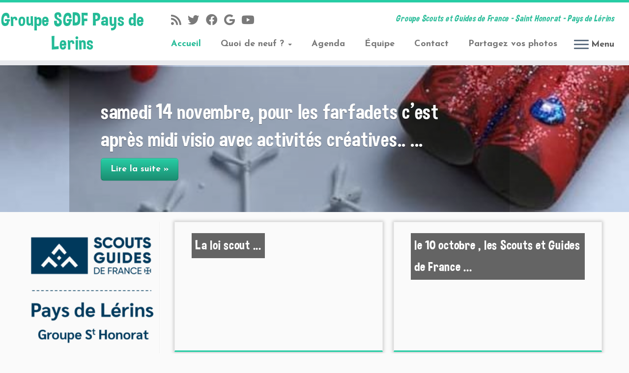

--- FILE ---
content_type: text/html; charset=UTF-8
request_url: https://lerins.sgdf06.fr/
body_size: 16125
content:
<!DOCTYPE html>
<!--[if IE 7]>
<html class="ie ie7 no-js" lang="fr-FR">
<![endif]-->
<!--[if IE 8]>
<html class="ie ie8 no-js" lang="fr-FR">
<![endif]-->
<!--[if !(IE 7) | !(IE 8)  ]><!-->
<html class="no-js" lang="fr-FR">
<!--<![endif]-->
	<head>
		<meta charset="UTF-8" />
		<meta http-equiv="X-UA-Compatible" content="IE=EDGE" />
		<meta name="viewport" content="width=device-width, initial-scale=1.0" />
        <link rel="profile"  href="https://gmpg.org/xfn/11" />
		<link rel="pingback" href="https://lerins.sgdf06.fr/xmlrpc.php" />
		<script>(function(html){html.className = html.className.replace(/\bno-js\b/,'js')})(document.documentElement);</script>
        <style id="wfc-base-style" type="text/css">
             .wfc-reset-menu-item-first-letter .navbar .nav>li>a:first-letter {font-size: inherit;}.format-icon:before {color: #5A5A5A;}article .format-icon.tc-hide-icon:before, .safari article.format-video .format-icon.tc-hide-icon:before, .chrome article.format-video .format-icon.tc-hide-icon:before, .safari article.format-image .format-icon.tc-hide-icon:before, .chrome article.format-image .format-icon.tc-hide-icon:before, .safari article.format-gallery .format-icon.tc-hide-icon:before, .safari article.attachment .format-icon.tc-hide-icon:before, .chrome article.format-gallery .format-icon.tc-hide-icon:before, .chrome article.attachment .format-icon.tc-hide-icon:before {content: none!important;}h2#tc-comment-title.tc-hide-icon:before {content: none!important;}.archive .archive-header h1.format-icon.tc-hide-icon:before {content: none!important;}.tc-sidebar h3.widget-title.tc-hide-icon:before {content: none!important;}.footer-widgets h3.widget-title.tc-hide-icon:before {content: none!important;}.tc-hide-icon i, i.tc-hide-icon {display: none !important;}.carousel-control {font-family: "Helvetica Neue", Helvetica, Arial, sans-serif;}.social-block a {font-size: 18px;}footer#footer .colophon .social-block a {font-size: 16px;}.social-block.widget_social a {font-size: 14px;}
        </style>
        <script>(function(d, s, id){
				 var js, fjs = d.getElementsByTagName(s)[0];
				 if (d.getElementById(id)) {return;}
				 js = d.createElement(s); js.id = id;
				 js.src = "//connect.facebook.net/en_US/sdk.js#xfbml=1&version=v2.6";
				 fjs.parentNode.insertBefore(js, fjs);
			   }(document, 'script', 'facebook-jssdk'));</script><meta name='robots' content='index, follow, max-image-preview:large, max-snippet:-1, max-video-preview:-1' />

	<!-- This site is optimized with the Yoast SEO plugin v17.5 - https://yoast.com/wordpress/plugins/seo/ -->
	<title>Groupe SGDF Pays de Lerins - Groupe Scouts et Guides de France - Saint Honorat - Pays de Lérins</title>
	<meta name="description" content="Groupe Scouts et Guides de France - Saint Honorat - Pays de Lérins" />
	<link rel="canonical" href="https://lerins.sgdf06.fr/" />
	<link rel="next" href="https://lerins.sgdf06.fr/page/2/" />
	<meta property="og:locale" content="fr_FR" />
	<meta property="og:type" content="website" />
	<meta property="og:title" content="Groupe SGDF Pays de Lerins" />
	<meta property="og:description" content="Groupe Scouts et Guides de France - Saint Honorat - Pays de Lérins" />
	<meta property="og:url" content="https://lerins.sgdf06.fr/" />
	<meta property="og:site_name" content="Groupe SGDF Pays de Lerins" />
	<meta name="twitter:card" content="summary" />
	<script type="application/ld+json" class="yoast-schema-graph">{"@context":"https://schema.org","@graph":[{"@type":"WebSite","@id":"https://lerins.sgdf06.fr/#website","url":"https://lerins.sgdf06.fr/","name":"Groupe SGDF Pays de Lerins","description":"Groupe Scouts et Guides de France - Saint Honorat - Pays de L\u00e9rins","potentialAction":[{"@type":"SearchAction","target":{"@type":"EntryPoint","urlTemplate":"https://lerins.sgdf06.fr/?s={search_term_string}"},"query-input":"required name=search_term_string"}],"inLanguage":"fr-FR"},{"@type":"CollectionPage","@id":"https://lerins.sgdf06.fr/#webpage","url":"https://lerins.sgdf06.fr/","name":"Groupe SGDF Pays de Lerins - Groupe Scouts et Guides de France - Saint Honorat - Pays de L\u00e9rins","isPartOf":{"@id":"https://lerins.sgdf06.fr/#website"},"description":"Groupe Scouts et Guides de France - Saint Honorat - Pays de L\u00e9rins","breadcrumb":{"@id":"https://lerins.sgdf06.fr/#breadcrumb"},"inLanguage":"fr-FR","potentialAction":[{"@type":"ReadAction","target":["https://lerins.sgdf06.fr/"]}]},{"@type":"BreadcrumbList","@id":"https://lerins.sgdf06.fr/#breadcrumb","itemListElement":[{"@type":"ListItem","position":1,"name":"Accueil"}]}]}</script>
	<meta name="google-site-verification" content="6XvNuV9IzJT0TCE8SluaZDTC3gjHfMdjN6nqqORkgns" />
	<!-- / Yoast SEO plugin. -->


<link rel='dns-prefetch' href='//ws.sharethis.com' />
<link rel='dns-prefetch' href='//www.google.com' />
<link rel='dns-prefetch' href='//fonts.googleapis.com' />
<link rel='dns-prefetch' href='//maxcdn.bootstrapcdn.com' />
<link rel='dns-prefetch' href='//s.w.org' />
<link rel="alternate" type="application/rss+xml" title="Groupe SGDF Pays de Lerins &raquo; Flux" href="https://lerins.sgdf06.fr/feed/" />
<link rel="alternate" type="application/rss+xml" title="Groupe SGDF Pays de Lerins &raquo; Flux des commentaires" href="https://lerins.sgdf06.fr/comments/feed/" />
		<script type="text/javascript">
			window._wpemojiSettings = {"baseUrl":"https:\/\/s.w.org\/images\/core\/emoji\/13.1.0\/72x72\/","ext":".png","svgUrl":"https:\/\/s.w.org\/images\/core\/emoji\/13.1.0\/svg\/","svgExt":".svg","source":{"concatemoji":"https:\/\/lerins.sgdf06.fr\/wp-includes\/js\/wp-emoji-release.min.js?ver=5.8.12"}};
			!function(e,a,t){var n,r,o,i=a.createElement("canvas"),p=i.getContext&&i.getContext("2d");function s(e,t){var a=String.fromCharCode;p.clearRect(0,0,i.width,i.height),p.fillText(a.apply(this,e),0,0);e=i.toDataURL();return p.clearRect(0,0,i.width,i.height),p.fillText(a.apply(this,t),0,0),e===i.toDataURL()}function c(e){var t=a.createElement("script");t.src=e,t.defer=t.type="text/javascript",a.getElementsByTagName("head")[0].appendChild(t)}for(o=Array("flag","emoji"),t.supports={everything:!0,everythingExceptFlag:!0},r=0;r<o.length;r++)t.supports[o[r]]=function(e){if(!p||!p.fillText)return!1;switch(p.textBaseline="top",p.font="600 32px Arial",e){case"flag":return s([127987,65039,8205,9895,65039],[127987,65039,8203,9895,65039])?!1:!s([55356,56826,55356,56819],[55356,56826,8203,55356,56819])&&!s([55356,57332,56128,56423,56128,56418,56128,56421,56128,56430,56128,56423,56128,56447],[55356,57332,8203,56128,56423,8203,56128,56418,8203,56128,56421,8203,56128,56430,8203,56128,56423,8203,56128,56447]);case"emoji":return!s([10084,65039,8205,55357,56613],[10084,65039,8203,55357,56613])}return!1}(o[r]),t.supports.everything=t.supports.everything&&t.supports[o[r]],"flag"!==o[r]&&(t.supports.everythingExceptFlag=t.supports.everythingExceptFlag&&t.supports[o[r]]);t.supports.everythingExceptFlag=t.supports.everythingExceptFlag&&!t.supports.flag,t.DOMReady=!1,t.readyCallback=function(){t.DOMReady=!0},t.supports.everything||(n=function(){t.readyCallback()},a.addEventListener?(a.addEventListener("DOMContentLoaded",n,!1),e.addEventListener("load",n,!1)):(e.attachEvent("onload",n),a.attachEvent("onreadystatechange",function(){"complete"===a.readyState&&t.readyCallback()})),(n=t.source||{}).concatemoji?c(n.concatemoji):n.wpemoji&&n.twemoji&&(c(n.twemoji),c(n.wpemoji)))}(window,document,window._wpemojiSettings);
		</script>
		<style type="text/css">
img.wp-smiley,
img.emoji {
	display: inline !important;
	border: none !important;
	box-shadow: none !important;
	height: 1em !important;
	width: 1em !important;
	margin: 0 .07em !important;
	vertical-align: -0.1em !important;
	background: none !important;
	padding: 0 !important;
}
</style>
	<link rel='stylesheet' id='validate-engine-css-css'  href='https://lerins.sgdf06.fr/wp-content/plugins/wysija-newsletters/css/validationEngine.jquery.css?ver=2.16' type='text/css' media='all' />
<link rel='stylesheet' id='tc-gfonts-css'  href='//fonts.googleapis.com/css?family=Amatic+SC%7CJosefin+Sans:700' type='text/css' media='all' />
<link rel='stylesheet' id='gc-front-style-css'  href='https://lerins.sgdf06.fr/wp-content/themes/customizr-pro/addons/bundle/grid-customizer/front/assets/css/gc-front.min.css?ver=2.4.18' type='text/css' media='all' />
<link rel='stylesheet' id='fpu-front-style-css'  href='https://lerins.sgdf06.fr/wp-content/themes/customizr-pro/addons/fpu/front/assets/css/fpu-front.min.css?ver=2.2.4' type='text/css' media='all' />
<link rel='stylesheet' id='mc-front-style-css'  href='https://lerins.sgdf06.fr/wp-content/themes/customizr-pro/addons/bundle/menu-customizer/front/assets/css/mc-front.min.css?ver=2.4.18' type='text/css' media='all' />
<link rel='stylesheet' id='wp-block-library-css'  href='https://lerins.sgdf06.fr/wp-includes/css/dist/block-library/style.min.css?ver=5.8.12' type='text/css' media='all' />
<link rel='stylesheet' id='avatar-manager-css'  href='https://lerins.sgdf06.fr/wp-content/plugins/avatar-manager/assets/css/avatar-manager.min.css?ver=1.2.1' type='text/css' media='all' />
<link rel='stylesheet' id='contact-form-7-css'  href='https://lerins.sgdf06.fr/wp-content/plugins/contact-form-7/includes/css/styles.css?ver=5.5.2' type='text/css' media='all' />
<link rel='stylesheet' id='simple-share-buttons-adder-font-awesome-css'  href='//maxcdn.bootstrapcdn.com/font-awesome/4.3.0/css/font-awesome.min.css?ver=5.8.12' type='text/css' media='all' />
<link rel='stylesheet' id='sp-news-public-css'  href='https://lerins.sgdf06.fr/wp-content/plugins/sp-news-and-widget/assets/css/sp-news-public.css?ver=4.5.2.1' type='text/css' media='all' />
<link rel='stylesheet' id='wpmf-gallery-style-css'  href='https://lerins.sgdf06.fr/wp-content/plugins/wpmediafolder-bolero/assets/css/display-gallery/style-display-gallery.css?ver=5.8.12' type='text/css' media='all' />
<link rel='stylesheet' id='wpmf-material-design-iconic-font.min-css'  href='https://lerins.sgdf06.fr/wp-content/plugins/wpmediafolder-bolero/assets/css/material-design-iconic-font.min.css?ver=5.8.12' type='text/css' media='all' />
<link rel='stylesheet' id='wpmf-gallery-popup-style-css'  href='https://lerins.sgdf06.fr/wp-content/plugins/wpmediafolder-bolero/assets/css/display-gallery/magnific-popup.css?ver=0.9.9' type='text/css' media='all' />
<link rel='stylesheet' id='parent-style-css'  href='https://lerins.sgdf06.fr/wp-content/themes/bolero/style.css?ver=5.8.12' type='text/css' media='all' />
<link rel='stylesheet' id='customizr-fa-css'  href='https://lerins.sgdf06.fr/wp-content/themes/customizr-pro/assets/shared/fonts/fa/css/fontawesome-all.min.css?ver=2.4.18' type='text/css' media='all' />
<link rel='stylesheet' id='customizr-common-css'  href='https://lerins.sgdf06.fr/wp-content/themes/customizr-pro/inc/assets/css/tc_common.min.css?ver=2.4.18' type='text/css' media='all' />
<link rel='stylesheet' id='customizr-skin-css'  href='https://lerins.sgdf06.fr/wp-content/themes/customizr-pro/inc/assets/css/blue3.min.css?ver=2.4.18' type='text/css' media='all' />
<style id='customizr-skin-inline-css' type='text/css'>

                  .site-title,.site-description,h1,h2,h3,.tc-dropcap {
                    font-family : 'Amatic SC';
                    font-weight : inherit;
                  }

                  body,.navbar .nav>li>a {
                    font-family : 'Josefin Sans';
                    font-weight : 700;
                  }

            body,.navbar .nav>li>a {
              font-size : 18px;
              line-height : 1.6em;
            }

          .tc-dropcap {
            color: #27CDA5;
            float: left;
            font-size: 75px;
            line-height: 75px;
            padding-right: 8px;
            padding-left: 3px;
          }

          .skin-shadow .tc-dropcap {
            color: #27CDA5;
            text-shadow: #1b8d71 -1px 0, #1b8d71 0 -1px, #1b8d71 0 1px, #1b8d71 -1px -2px;
          }

          .simple-black .tc-dropcap {
            color: #444;
          }
table { border-collapse: separate; }
                           body table { border-collapse: collapse; }
                          
.social-links .social-icon:before { content: none } 
.sticky-enabled .tc-shrink-on .site-logo img {
    					height:30px!important;width:auto!important
    				}

    				.sticky-enabled .tc-shrink-on .brand .site-title {
    					font-size:0.6em;opacity:0.8;line-height:1.2em
    				}

.tc-rectangular-thumb {
        max-height: 250px;
        height :250px
      }

.tc-slider-loader-wrapper{ display:none }
html.js .tc-slider-loader-wrapper { display: block }.no-csstransforms3d .tc-slider-loader-wrapper .tc-img-gif-loader {
                                                background: url('https://lerins.sgdf06.fr/wp-content/themes/customizr-pro/assets/front/img/slider-loader.gif') no-repeat center center;
                                         }.tc-slider-loader-wrapper .tc-css-loader > div { border-color:#27CDA5; }

      .carousel .czr-item {
        line-height: 299px;
        min-height:299px;
        max-height:299px;
      }
      .tc-slider-loader-wrapper {
        line-height: 299px;
        height:299px;
      }
      .carousel .tc-slider-controls {
        line-height: 299px;
        max-height:299px;
      }

        @media (max-width: 1200px) {
          .carousel .czr-item {
            line-height: 230.23px;
            max-height:230.23px;
            min-height:230.23px;
          }
          .czr-item .carousel-caption {
            max-height: 200.33px;
            overflow: hidden;
          }
          .carousel .tc-slider-loader-wrapper {
            line-height: 230.23px;
            height:230.23px;
          }
        }

        @media (max-width: 979px) {
          .carousel .czr-item {
            line-height: 184.782px;
            max-height:184.782px;
            min-height:184.782px;
          }
          .czr-item .carousel-caption {
            max-height: 154.882px;
            overflow: hidden;
          }
          .carousel .tc-slider-loader-wrapper {
            line-height: 184.782px;
            height:184.782px;
          }
        }

        @media (max-width: 480px) {
          .carousel .czr-item {
            line-height: 113.62px;
            max-height:113.62px;
            min-height:113.62px;
          }
          .czr-item .carousel-caption {
            max-height: 83.72px;
            overflow: hidden;
          }
          .carousel .tc-slider-loader-wrapper {
            line-height: 113.62px;
            height:113.62px;
          }
        }

        @media (max-width: 320px) {
          .carousel .czr-item {
            line-height: 83.72px;
            max-height:83.72px;
            min-height:83.72px;
          }
          .czr-item .carousel-caption {
            max-height: 53.82px;
            overflow: hidden;
          }
          .carousel .tc-slider-loader-wrapper {
            line-height: 83.72px;
            height:83.72px;
          }
        }

#tc-push-footer { display: none; visibility: hidden; }
         .tc-sticky-footer #tc-push-footer.sticky-footer-enabled { display: block; }
        

@media (max-width: 979px) {
          .tc-second-menu-on .nav-collapse {
            width: inherit;
            overflow: visible;
            height: inherit;
            position:relative;
            top: inherit;
            -webkit-box-shadow: none;
            -moz-box-shadow: none;
            box-shadow: none;
            background: inherit;
          }

          .logo-centered.tc-second-menu-display-in-header-when-mobile .pull-menu-center .navbar .nav-collapse {
              width: 100%;
              text-align: center;
          }

          .logo-centered.tc-second-menu-display-in-header-when-mobile .pull-menu-center .navbar .nav-collapse .nav {
              float: initial;
              display: inline-block;
              margin: 0 -12px;
              text-align: initial;
          }

          .tc-sticky-header.sticky-enabled #tc-page-wrap .nav-collapse, #tc-page-wrap .tc-second-menu-hide-when-mobile .nav-collapse.collapse .nav {
            display:none !important;
          }

          .tc-second-menu-on .tc-hover-menu.nav ul.dropdown-menu {
            display:none;
          }
          .tc-second-menu-on .navbar .nav-collapse ul.nav>li li a {
            padding: 3px 20px;
          }
          .tc-second-menu-on .nav-collapse.collapse .nav {
            display: block;
            float: left;
            margin: inherit;
          }
          .tc-second-menu-on .nav-collapse .nav>li {
            float:left;
          }
          .tc-second-menu-on .nav-collapse .dropdown-menu {
            position:absolute;
            display: none;
            -webkit-box-shadow: 0 2px 8px rgba(0,0,0,.2);
            -moz-box-shadow: 0 2px 8px rgba(0,0,0,.2);
            box-shadow: 0 2px 8px rgba(0,0,0,.2);
            background-color: #fff;
            -webkit-border-radius: 6px;
            -moz-border-radius: 6px;
            border-radius: 6px;
            -webkit-background-clip: padding-box;
            -moz-background-clip: padding;
            background-clip: padding-box;
            padding: 5px 0;
          }
          .tc-second-menu-on .navbar .nav>li>.dropdown-menu:after, .navbar .nav>li>.dropdown-menu:before{
            content: '';
            display: inline-block;
            position: absolute;
          }
          .tc-second-menu-on .tc-hover-menu.nav .caret {
            display:inline-block;
          }
          .tc-second-menu-on .tc-hover-menu.nav li:hover>ul {
            display: block;
          }
          .tc-second-menu-on .nav a, .tc-second-menu-on .tc-hover-menu.nav a {
            border-bottom: none;
          }
          .tc-second-menu-on .dropdown-menu>li>a {
            padding: 3px 20px;
          }
          .tc-second-menu-on .tc-submenu-move .dropdown-menu>li>a:focus,.tc-second-menu-on .tc-submenu-move .dropdown-menu>li>a:hover,.tc-second-menu-on .tc-submenu-move .dropdown-submenu:focus>a, .tc-second-menu-on .tc-submenu-move .dropdown-submenu:hover>a {
            padding-left: 1.63em
          }
          .tc-second-menu-on .tc-submenu-fade .nav>li>ul {
            opacity: 0;
            top: 75%;
            visibility: hidden;
            display: block;
            -webkit-transition: all .2s ease-in-out;
            -moz-transition: all .2s ease-in-out;
            -o-transition: all .2s ease-in-out;
            -ms-transition: all .2s ease-in-out;
            transition: all .2s ease-in-out;
          }
          .tc-second-menu-on .tc-submenu-fade .nav li.open>ul, .tc-second-menu-on .tc-submenu-fade .tc-hover-menu.nav li:hover>ul {
            opacity: 1;
            top: 95%;
            visibility: visible;
          }
          .tc-second-menu-on .tc-submenu-move .dropdown-menu>li>a {
            -webkit-transition: all ease .241s;
            -moz-transition: all ease .241s;
            -o-transition: all ease .241s;
            transition: all ease .241s;
          }
          .tc-second-menu-on .dropdown-submenu>.dropdown-menu {
            top: 110%;
            left: 30%;
            left: 30%\9;
            top: 0\9;
            margin-top: -6px;
            margin-left: -1px;
            -webkit-border-radius: 6px;
            -moz-border-radius: 6px;
            border-radius: 6px;
          }
          .tc-second-menu-on .dropdown-submenu>a:after {
            content: ' ';
          }
        }


        .sticky-enabled .tc-second-menu-on .nav-collapse.collapse {
          clear:none;
        }


          #tc-sn { width: 330px;}
          .tc-sn-visible[class*=sn-left] #tc-page-wrap { left: 330px; }
          .tc-sn-visible[class*=sn-right] #tc-page-wrap { right: 330px; }
          [class*=sn-right].sn-close #tc-page-wrap, [class*=sn-left].sn-open #tc-page-wrap {
            -webkit-transform: translate3d( 330px, 0, 0 );
            -moz-transform: translate3d( 330px, 0, 0 );
            transform: translate3d( 330px, 0, 0 );
          }
          [class*=sn-right].sn-open #tc-page-wrap, [class*=sn-left].sn-close #tc-page-wrap {
            -webkit-transform: translate3d( -330px, 0, 0 );
            -moz-transform: translate3d( -330px, 0, 0 );
             transform: translate3d( -330px, 0, 0 );
          }
          /* stick the sticky header to the left/right of the page wrapper */
          .tc-sticky-header.tc-sn-visible:not(.animating)[class*=sn-left] .tc-header { left: 330px; }
          .tc-sticky-header.tc-sn-visible:not(.animating)[class*=sn-right] .tc-header { right: 330px; }
          /* ie<9 breaks using :not */
          .no-csstransforms3d .tc-sticky-header.tc-sn-visible[class*=sn-left] .tc-header { left: 330px; }
          .no-csstransforms3d .tc-sticky-header.tc-sn-visible[class*=sn-right] .tc-header { right: 330px; }
      

              @media (min-width: 1200px) {
              .tc-post-list-grid article .entry-title {font-size:28px;line-height:44px;}
              .tc-post-list-grid .tc-g-cont {font-size:15px;line-height:24px;}
          }
            
              @media (max-width: 1199px) and (min-width: 980px) {
              .tc-post-list-grid article .entry-title {font-size:24px;line-height:38px;}
              .tc-post-list-grid .tc-g-cont {font-size:14px;line-height:22px;}
          }
            
              @media (max-width: 979px) and (min-width: 768px) {
              .tc-post-list-grid article .entry-title {font-size:20px;line-height:31px;}
              .tc-post-list-grid .tc-g-cont {font-size:13px;line-height:20px;}
          }
            
              @media (max-width: 767px) {
              .tc-post-list-grid article .entry-title {font-size:24px;line-height:38px;}
              .tc-post-list-grid .tc-g-cont {font-size:14px;line-height:22px;}
          }
            
              @media (max-width: 480px) {
              .tc-post-list-grid article .entry-title {font-size:20px;line-height:31px;}
              .tc-post-list-grid .tc-g-cont {font-size:13px;line-height:20px;}
          }
            

            .grid-cols-2 figure {
                  height:350px;
                  max-height:350px;
                  line-height:350px;
            }
.tc-grid-border .tc-grid { border-bottom: none }
.tc-grid-border .grid__item { border-bottom: 3px solid #27CDA5}

</style>
<link rel='stylesheet' id='customizr-style-css'  href='https://lerins.sgdf06.fr/wp-content/themes/bolero/style.css?ver=2.4.18' type='text/css' media='all' />
<link rel='stylesheet' id='fancyboxcss-css'  href='https://lerins.sgdf06.fr/wp-content/themes/customizr-pro/assets/front/js/libs/fancybox/jquery.fancybox-1.3.4.min.css?ver=5.8.12' type='text/css' media='all' />
<link rel='stylesheet' id='wp-members-css'  href='https://lerins.sgdf06.fr/wp-content/plugins/wp-members/assets/css/forms/generic-no-float.min.css?ver=3.3.9.3' type='text/css' media='all' />
<script type='text/javascript' src='https://lerins.sgdf06.fr/wp-includes/js/jquery/jquery.min.js?ver=3.6.0' id='jquery-core-js'></script>
<script type='text/javascript' src='https://lerins.sgdf06.fr/wp-includes/js/jquery/jquery-migrate.min.js?ver=3.3.2' id='jquery-migrate-js'></script>
<script type='text/javascript' src='https://lerins.sgdf06.fr/wp-content/plugins/avatar-manager/assets/js/avatar-manager.min.js?ver=1.2.1' id='avatar-manager-js'></script>
<script id='st_insights_js' type='text/javascript' src='https://ws.sharethis.com/button/st_insights.js?publisher=4d48b7c5-0ae3-43d4-bfbe-3ff8c17a8ae6&#038;product=simpleshare' id='ssba-sharethis-js'></script>
<script type='text/javascript' src='https://lerins.sgdf06.fr/wp-content/themes/customizr-pro/assets/front/js/libs/modernizr.min.js?ver=2.4.18' id='modernizr-js'></script>
<script type='text/javascript' src='https://lerins.sgdf06.fr/wp-content/themes/customizr-pro/assets/front/js/libs/fancybox/jquery.fancybox-1.3.4.min.js?ver=2.4.18' id='tc-fancybox-js'></script>
<script type='text/javascript' src='https://lerins.sgdf06.fr/wp-includes/js/underscore.min.js?ver=1.13.1' id='underscore-js'></script>
<script type='text/javascript' id='tc-scripts-js-extra'>
/* <![CDATA[ */
var TCParams = {"_disabled":[],"FancyBoxState":"1","FancyBoxAutoscale":"1","SliderName":"tc_posts_slider","SliderDelay":"5000","SliderHover":"1","centerSliderImg":"1","SmoothScroll":{"Enabled":true,"Options":{"touchpadSupport":false}},"anchorSmoothScroll":"linear","anchorSmoothScrollExclude":{"simple":["[class*=edd]",".tc-carousel-control",".carousel-control","[data-toggle=\"modal\"]","[data-toggle=\"dropdown\"]","[data-toggle=\"tooltip\"]","[data-toggle=\"popover\"]","[data-toggle=\"collapse\"]","[data-toggle=\"tab\"]","[data-toggle=\"pill\"]","[class*=upme]","[class*=um-]"],"deep":{"classes":[],"ids":[]}},"ReorderBlocks":"1","centerAllImg":"1","HasComments":"","LeftSidebarClass":".span3.left.tc-sidebar","RightSidebarClass":".span3.right.tc-sidebar","LoadModernizr":"1","stickyCustomOffset":{"_initial":0,"_scrolling":0,"options":{"_static":true,"_element":""}},"stickyHeader":"1","dropdowntoViewport":"","timerOnScrollAllBrowsers":"1","extLinksStyle":"","extLinksTargetExt":"1","extLinksSkipSelectors":{"classes":["btn","button"],"ids":[]},"dropcapEnabled":"1","dropcapWhere":{"post":"1","page":""},"dropcapMinWords":"8","dropcapSkipSelectors":{"tags":["IMG","IFRAME","H1","H2","H3","H4","H5","H6","BLOCKQUOTE","UL","OL"],"classes":["btn","tc-placeholder-wrap"],"id":[]},"imgSmartLoadEnabled":"1","imgSmartLoadOpts":{"parentSelectors":[".article-container",".__before_main_wrapper",".widget-front",".fpc-widget-front"],"opts":{"excludeImg":[".tc-holder-img"]}},"imgSmartLoadsForSliders":"","goldenRatio":"1.618","gridGoldenRatioLimit":"350","isSecondMenuEnabled":"1","secondMenuRespSet":"in-sn-before","isParallaxOn":"1","parallaxRatio":"0.55","pluginCompats":[],"adminAjaxUrl":"https:\/\/lerins.sgdf06.fr\/wp-admin\/admin-ajax.php","ajaxUrl":"https:\/\/lerins.sgdf06.fr\/?czrajax=1","frontNonce":{"id":"CZRFrontNonce","handle":"f4074bbc29"},"isDevMode":"","isModernStyle":"","i18n":{"Permanently dismiss":"Rejeter d\u00e9finitivement"},"version":"2.4.18","frontNotifications":{"styleSwitcher":{"enabled":false,"content":"","dismissAction":"dismiss_style_switcher_note_front","ajaxUrl":"https:\/\/lerins.sgdf06.fr\/wp-admin\/admin-ajax.php"}},"FPUImgCentered":"1"};
/* ]]> */
</script>
<script type='text/javascript' src='https://lerins.sgdf06.fr/wp-content/themes/customizr-pro/inc/assets/js/tc-scripts.min.js?ver=2.4.18' id='tc-scripts-js'></script>
<link rel="https://api.w.org/" href="https://lerins.sgdf06.fr/wp-json/" /><link rel="EditURI" type="application/rsd+xml" title="RSD" href="https://lerins.sgdf06.fr/xmlrpc.php?rsd" />
<link rel="wlwmanifest" type="application/wlwmanifest+xml" href="https://lerins.sgdf06.fr/wp-includes/wlwmanifest.xml" /> 
<meta name="generator" content="WordPress 5.8.12" />

    <!-- Chrome, Firefox OS and Opera -->
    <meta name="theme-color" content="#24bb97">
    <!-- Windows Phone -->
    <meta name="msapplication-navbutton-color" content="#24bb97">
    <!-- iOS Safari -->
    <meta name="apple-mobile-web-app-status-bar-style" content="#24bb97">
<style id="fpc-colors" type="text/css">

.fpc-widget-front .round-div, .fpc-widget-front .czr-link-mask {
border-color: #FAFAFA!important
}
.fpc-container {
background-color: #FAFAFA!important
}
.fpc-marketing .fpc-widget-front .fp-title, .fpc-widget-front > [class*=fp-text] {
color: #5A5A5A!important
}
.fpc-marketing .fpc-widget-front .fp-title::after{
background-color: #5A5A5A!important
}
</style><link rel="icon" href="https://lerins.sgdf06.fr/wp-content/uploads/sites/2/2015/11/cropped-icone-territoire-32x32.png" sizes="32x32" />
<link rel="icon" href="https://lerins.sgdf06.fr/wp-content/uploads/sites/2/2015/11/cropped-icone-territoire-192x192.png" sizes="192x192" />
<link rel="apple-touch-icon" href="https://lerins.sgdf06.fr/wp-content/uploads/sites/2/2015/11/cropped-icone-territoire-180x180.png" />
<meta name="msapplication-TileImage" content="https://lerins.sgdf06.fr/wp-content/uploads/sites/2/2015/11/cropped-icone-territoire-270x270.png" />
<style id="wfc-style-footer_widget_title" type="text/css" data-origin="server">
/* Setting : Widget titles */ 
footer#footer .footer-widgets h3.widget-title {
text-transform : uppercase;
letter-spacing : 2px;
font-size : 1.56rem;
}

</style><style id="wfc-style-body" type="text/css" data-origin="server">
/* Setting : Default website font */ 
body {
font-size : 1.13rem;
}

</style><style id="wfc-style-sidebars_widget_title" type="text/css" data-origin="server">
/* Setting : Sidebar widget titles */ 
.tc-sidebar h3.widget-title {
font-size : 1.69rem;
}

</style><style id="wfc-style-fp_title" type="text/css" data-origin="server">
/* Setting : Featured pages title */ 
.widget-front h2, .fpc-marketing .fpc-widget-front h2.fp-title {
font-weight : 100;
}

</style>	</head>
	
	<body class="home blog wp-embed-responsive tc-fade-hover-links skin-shadow tc-l-sidebar tc-center-images skin-blue3 customizr-pro-2-4-18-with-child-theme tc-sticky-header sticky-disabled tc-transparent-on-scroll no-navbar tc-side-menu tc-post-list-context tc-sticky-footer sn-right-mc_slide_along mc_page_push" >
            <a class="screen-reader-text skip-link" href="#content">Skip to content</a>
                  <nav id="tc-sn" class="tc-sn navbar">
            <div class="tc-sn-inner nav-collapse">
              <div class="btn-toggle-nav sn-toggle pull-right"><button type="button" class="btn menu-btn"  title="Fermer" aria-label="Fermer"><span class="icon-bar"></span><span class="icon-bar"></span><span class="icon-bar"></span> </button><span class="menu-label">Fermer</span></div><div class="sn-nav-wrapper"><div class="menu-menu-territorial-container"><ul id="menu-menu-territorial" class="nav sn-nav"><li id="menu-item-14" class="menu-item menu-item-type-custom menu-item-object-custom menu-item-14"><a href="http://sgdf06.fr">Territoire</a></li>
<li id="menu-item-17" class="menu-item menu-item-type-custom menu-item-object-custom menu-item-17"><a href="http://grasse.sgdf06.fr">Pays de Grasse</a></li>
<li id="menu-item-16" class="menu-item menu-item-type-custom menu-item-object-custom current-menu-item current_page_item menu-item-home menu-item-16"><a href="http://lerins.sgdf06.fr" aria-current="page">Pays de Lérins</a></li>
<li id="menu-item-157" class="menu-item menu-item-type-custom menu-item-object-custom menu-item-157"><a href="http://sophia.sgdf06.fr">Valbonne &#8211; Sophia &#8211; Biot</a></li>
<li id="menu-item-15" class="menu-item menu-item-type-custom menu-item-object-custom menu-item-15"><a href="http://antibes.sgdf06.fr">Antibes</a></li>
<li id="menu-item-18" class="menu-item menu-item-type-custom menu-item-object-custom menu-item-18"><a href="http://cagnes.sgdf06.fr">Cagnes &#8211; Val du Loup</a></li>
<li id="menu-item-590" class="menu-item menu-item-type-custom menu-item-object-custom menu-item-590"><a href="https://vence.sgdf06.fr">Pays de Vence</a></li>
<li id="menu-item-154" class="menu-item menu-item-type-custom menu-item-object-custom menu-item-154"><a href="http://3emenice.sgdf06.fr">3ème Nice</a></li>
<li id="menu-item-155" class="menu-item menu-item-type-custom menu-item-object-custom menu-item-155"><a href="http://nicecentre.sgdf06.fr">4ème Nice</a></li>
<li id="menu-item-156" class="menu-item menu-item-type-custom menu-item-object-custom menu-item-156"><a href="http://montalban.sgdf06.fr">Mont Alban</a></li>
<li id="menu-item-589" class="menu-item menu-item-type-custom menu-item-object-custom menu-item-589"><a href="https://carros.sgdf06.fr">Carros</a></li>
</ul></div></div>            </div><!--.tc-sn-inner -->
          </nav><!-- //#tc-sn -->
        
    <div id="tc-page-wrap" class="">

  		
  	   	<header class="tc-header clearfix row-fluid tc-tagline-off tc-title-logo-on  tc-shrink-on tc-menu-on logo-left tc-second-menu-on tc-second-menu-in-sn-before-when-mobile">
  			      <div class="brand span3 pull-left ">

        <h1><a class="site-title" href="https://lerins.sgdf06.fr/">Groupe SGDF Pays de Lerins</a></h1>
      </div> <!-- brand span3 pull-left -->
      <div class="container outside"><h2 class="site-description">Groupe Scouts et Guides de France &#8211; Saint Honorat &#8211; Pays de Lérins</h2></div>      	<div class="navbar-wrapper clearfix span9 tc-submenu-fade tc-submenu-move tc-open-on-hover pull-menu-left">
        	<div class="navbar resp">
          		<div class="navbar-inner" role="navigation">
            		<div class="row-fluid">
              		<div class="social-block span5"><div class="social-links"><a rel="nofollow noopener noreferrer" class="social-icon icon-feed"  title="Subscribe to my rss feed" aria-label="Subscribe to my rss feed" href="http://lerins.sgdf06.fr/feed/rss/"  target="_blank" ><i class="fas fa-rss"></i></a><a rel="nofollow noopener noreferrer" class="social-icon icon-twitter"  title="Follow me on Twitter" aria-label="Follow me on Twitter" href="https://twitter.com/sgdf?lang=fr"  target="_blank" ><i class="fab fa-twitter"></i></a><a rel="nofollow noopener noreferrer" class="social-icon icon-facebook"  title="Follow me on Facebook" aria-label="Follow me on Facebook" href="https://www.facebook.com/scoutsetguides"  target="_blank" ><i class="fab fa-facebook"></i></a><a rel="nofollow noopener noreferrer" class="social-icon icon-google"  title="Follow me on Google+" aria-label="Follow me on Google+" href="https://plus.google.com/+SgdfFr"  target="_blank" ><i class="fab fa-google"></i></a><a rel="nofollow noopener noreferrer" class="social-icon icon-youtube"  title="Follow me on Youtube" aria-label="Follow me on Youtube" href="https://www.youtube.com/user/TheSogoodtv"  target="_blank" ><i class="fab fa-youtube"></i></a></div></div><h2 class="span7 inside site-description">Groupe Scouts et Guides de France &#8211; Saint Honorat &#8211; Pays de Lérins</h2><div class="btn-toggle-nav sn-toggle pull-right"><button type="button" class="btn menu-btn"  title="Ouvrir le menu" aria-label="Ouvrir le menu"><span class="icon-bar"></span><span class="icon-bar"></span><span class="icon-bar"></span> </button><span class="menu-label">Menu</span></div><div class="nav-collapse collapse tc-hover-menu-wrapper"><div class="menu-menu-groupe-container"><ul id="menu-menu-groupe-2" class="nav tc-hover-menu"><li class="menu-item menu-item-type-custom menu-item-object-custom current-menu-item current_page_item menu-item-192"><a href="/" aria-current="page">Accueil</a></li>
<li class="menu-item menu-item-type-taxonomy menu-item-object-category menu-item-has-children dropdown menu-item-174"><a href="https://lerins.sgdf06.fr/articles/blog/">Quoi de neuf ? <strong class="caret"></strong></a>
<ul class="dropdown-menu">
	<li class="menu-item menu-item-type-taxonomy menu-item-object-category menu-item-159"><a href="https://lerins.sgdf06.fr/articles/blog/farfadets/">Farfadets</a></li>
	<li class="menu-item menu-item-type-taxonomy menu-item-object-category menu-item-160"><a href="https://lerins.sgdf06.fr/articles/blog/louveteaux-jeannettes/">Louveteaux &#8211; Jeannettes</a></li>
	<li class="menu-item menu-item-type-taxonomy menu-item-object-category menu-item-161"><a href="https://lerins.sgdf06.fr/articles/blog/scouts-guides/">Scouts &#8211; Guides</a></li>
	<li class="menu-item menu-item-type-taxonomy menu-item-object-category menu-item-162"><a href="https://lerins.sgdf06.fr/articles/blog/pionniers-caravelles/">Pionniers &#8211; Caravelles</a></li>
	<li class="menu-item menu-item-type-taxonomy menu-item-object-category menu-item-163"><a href="https://lerins.sgdf06.fr/articles/blog/compagnons/">Compagnons</a></li>
	<li class="menu-item menu-item-type-taxonomy menu-item-object-category menu-item-164"><a href="https://lerins.sgdf06.fr/articles/blog/groupe/">Groupe</a></li>
	<li class="menu-item menu-item-type-taxonomy menu-item-object-category menu-item-165"><a href="https://lerins.sgdf06.fr/articles/blog/anciens/">Anciens</a></li>
</ul>
</li>
<li class="menu-item menu-item-type-post_type menu-item-object-page menu-item-176"><a href="https://lerins.sgdf06.fr/agenda/">Agenda</a></li>
<li class="menu-item menu-item-type-post_type menu-item-object-page menu-item-178"><a href="https://lerins.sgdf06.fr/equipe/">Équipe</a></li>
<li class="menu-item menu-item-type-post_type menu-item-object-page menu-item-177"><a href="https://lerins.sgdf06.fr/contact/">Contact</a></li>
<li class="menu-item menu-item-type-post_type menu-item-object-page menu-item-179"><a href="https://lerins.sgdf06.fr/partage/">Partagez vos photos</a></li>
</ul></div></div>          			</div><!-- /.row-fluid -->
          		</div><!-- /.navbar-inner -->
        	</div><!-- /.navbar resp -->
      	</div><!-- /.navbar-wrapper -->
    	  		</header>
  		<div id="tc-reset-margin-top" class="container-fluid" style="margin-top:103px"></div>    <div id="customizr-slider-1" class="carousel customizr-slide tc_posts_slider custom-slider-height parallax-wrapper">

            <div id="tc-slider-loader-wrapper-1" class="tc-slider-loader-wrapper">
        <div class="tc-img-gif-loader"></div>
        <div class="tc-css-loader tc-mr-loader"><div></div><div></div><div></div></div>      </div>
    
      
      <div class="carousel-inner center-slides-enabled czr-parallax-slider" data-parallax-ratio="0.55">
            <div class="czr-item active slide-593">
          <div class="carousel-image slider-full">
      <a href="https://lerins.sgdf06.fr/2020/11/aujourdhui-pour-les-farfadets-cest-apres-midi-visio-avec-activites-creatives-on-se-confectionne-des-jumelles-%f0%9f%98%89et-des-decorations-en-vue-de-noel%f0%9f%8e%85-ronde-tres-impliquee-et-tr/" class="tc-slide-link" target="_self"></a><img width="640" height="299" src="https://lerins.sgdf06.fr/wp-content/uploads/sites/2/2020/11/125493832_1768938639949185_7695845417017279867_o-640x299.jpg" class="attachment-slider-full tc-thumb-type-attachment wp-post-image" alt="" loading="lazy" />    </div> <!-- .carousel-image -->
    <div class="carousel-caption"><h1 class="slide-title" >samedi 14 novembre, pour les farfadets c'est après midi visio avec activités créatives.. ...</h1>  <a class="btn btn-large btn-primary" href="https://lerins.sgdf06.fr/2020/11/aujourdhui-pour-les-farfadets-cest-apres-midi-visio-avec-activites-creatives-on-se-confectionne-des-jumelles-%f0%9f%98%89et-des-decorations-en-vue-de-noel%f0%9f%8e%85-ronde-tres-impliquee-et-tr/" target="_self">Lire la suite &raquo;</a></div>    </div><!-- /.czr-item -->
        <div class="czr-item  slide-583">
          <div class="carousel-image slider-full">
      <a href="https://lerins.sgdf06.fr/2019/09/we-de-rentree-28-29-septembre/" class="tc-slide-link" target="_self"></a><img width="1024" height="299" src="https://lerins.sgdf06.fr/wp-content/uploads/sites/2/2019/09/SGDF_SCOUTS_GUIDES_bleu-1024x299.png" class="attachment-slider-full tc-thumb-type-thumb wp-post-image wp-post-image" alt="" loading="lazy" />    </div> <!-- .carousel-image -->
    <div class="carousel-caption"><h1 class="slide-title" >WE de rentrée 28/29 Septembre</h1>  <a class="btn btn-large btn-primary" href="https://lerins.sgdf06.fr/2019/09/we-de-rentree-28-29-septembre/" target="_self">Lire la suite &raquo;</a></div>    </div><!-- /.czr-item -->
        <div class="czr-item  slide-569">
          <div class="carousel-image slider-full">
      <a href="https://lerins.sgdf06.fr/2019/01/sortie-voile-pionniers-caravelle/" class="tc-slide-link" target="_self"></a><img width="1024" height="299" src="https://lerins.sgdf06.fr/wp-content/uploads/sites/2/2019/01/8-1024x299.jpg" class="attachment-slider-full tc-thumb-type-attachment wp-post-image" alt="" loading="lazy" />    </div> <!-- .carousel-image -->
    <div class="carousel-caption"><h1 class="slide-title" >Sortie voile pionniers caravelle</h1>  <a class="btn btn-large btn-primary" href="https://lerins.sgdf06.fr/2019/01/sortie-voile-pionniers-caravelle/" target="_self">Lire la suite &raquo;</a></div>    </div><!-- /.czr-item -->
        <div class="czr-item  slide-555">
          <div class="carousel-image slider-full">
      <a href="https://lerins.sgdf06.fr/2019/01/premiere-sortie-en-mer-pour-les-pionniers-caravelles/" class="tc-slide-link" target="_self"></a><img width="1024" height="299" src="https://lerins.sgdf06.fr/wp-content/uploads/sites/2/2019/01/Photo-2018-11-02-12-44-35_7137-1024x299.jpg" class="attachment-slider-full tc-thumb-type-attachment wp-post-image" alt="" loading="lazy" />    </div> <!-- .carousel-image -->
    <div class="carousel-caption"><h1 class="slide-title" >Première sortie en mer pour les pionniers caravelles</h1>  <a class="btn btn-large btn-primary" href="https://lerins.sgdf06.fr/2019/01/premiere-sortie-en-mer-pour-les-pionniers-caravelles/" target="_self">Lire la suite &raquo;</a></div>    </div><!-- /.czr-item -->
        <div class="czr-item  slide-549">
          <div class="carousel-image slider-full">
      <a href="https://lerins.sgdf06.fr/2019/01/les-louveteaux-jeannette-en-sortie-a-nice/" class="tc-slide-link" target="_self"></a><img width="1024" height="299" src="https://lerins.sgdf06.fr/wp-content/uploads/sites/2/2019/01/Resized_received_2420371601368652-1024x299.jpg" class="attachment-slider-full tc-thumb-type-attachment wp-post-image" alt="" loading="lazy" />    </div> <!-- .carousel-image -->
    <div class="carousel-caption"><h1 class="slide-title" >Les louveteaux jeannette en sortie a Nice</h1>  <a class="btn btn-large btn-primary" href="https://lerins.sgdf06.fr/2019/01/les-louveteaux-jeannette-en-sortie-a-nice/" target="_self">Lire la suite &raquo;</a></div>    </div><!-- /.czr-item -->
        <div class="czr-item  slide-538">
          <div class="carousel-image slider-full">
      <a href="https://lerins.sgdf06.fr/2019/01/journee-farfadets-en-bord-de-siagne/" class="tc-slide-link" target="_self"></a><img width="1024" height="299" src="https://lerins.sgdf06.fr/wp-content/uploads/sites/2/2019/01/IMG_8359-1024x299.jpg" class="attachment-slider-full tc-thumb-type-attachment wp-post-image" alt="" loading="lazy" />    </div> <!-- .carousel-image -->
    <div class="carousel-caption"><h1 class="slide-title" >Journée farfadets en bord de Siagne</h1>  <a class="btn btn-large btn-primary" href="https://lerins.sgdf06.fr/2019/01/journee-farfadets-en-bord-de-siagne/" target="_self">Lire la suite &raquo;</a></div>    </div><!-- /.czr-item -->
        <div class="czr-item  slide-530">
          <div class="carousel-image slider-full">
      <a href="https://lerins.sgdf06.fr/2018/11/premiere-reunion-farfadet/" class="tc-slide-link" target="_self"></a><img width="1024" height="299" src="https://lerins.sgdf06.fr/wp-content/uploads/sites/2/2018/11/IMG-20181021-WA0012-1024x299.jpg" class="attachment-slider-full tc-thumb-type-thumb wp-post-image wp-post-image" alt="" loading="lazy" />    </div> <!-- .carousel-image -->
    <div class="carousel-caption"><h1 class="slide-title" >Première réunion Farfadet</h1>  <a class="btn btn-large btn-primary" href="https://lerins.sgdf06.fr/2018/11/premiere-reunion-farfadet/" target="_self">Lire la suite &raquo;</a></div>    </div><!-- /.czr-item -->
          </div><!-- /.carousel-inner -->

      <div class="tc-slider-controls left"><a class="tc-carousel-control" href="#customizr-slider-1" data-slide="prev">&lsaquo;</a></div><div class="tc-slider-controls right"><a class="tc-carousel-control" href="#customizr-slider-1" data-slide="next">&rsaquo;</a></div>
    </div><!-- /#customizr-slider -->

    <div id="main-wrapper" class="container">

    
    <div class="container" role="main">
        <div class="row column-content-wrapper">

            
        <div class="span3 left tc-sidebar">
           <div id="left" class="widget-area" role="complementary">
              <aside id="simpleimage-2" class="widget widget_simpleimage">

	<p class="simple-image">
		<a href="/"><img width="300" height="300" src="https://lerins.sgdf06.fr/wp-content/uploads/sites/2/2019/10/Lerins-300x300.png" class="attachment-medium size-medium" alt="" loading="lazy" srcset="https://lerins.sgdf06.fr/wp-content/uploads/sites/2/2019/10/Lerins-300x300.png 300w, https://lerins.sgdf06.fr/wp-content/uploads/sites/2/2019/10/Lerins-150x150.png 150w, https://lerins.sgdf06.fr/wp-content/uploads/sites/2/2019/10/Lerins.png 600w" sizes="(max-width: 300px) 100vw, 300px" /></a>	</p>


</aside><aside id="search-2" class="widget widget_search"><h3 class="widget-title">Rechercher sur le site</h3><form role="search" method="get" id="searchform" class="searchform" action="https://lerins.sgdf06.fr/">
				<div>
					<label class="screen-reader-text" for="s">Rechercher :</label>
					<input type="text" value="" name="s" id="s" />
					<input type="submit" id="searchsubmit" value="Rechercher" />
				</div>
			</form></aside><aside id="nav_menu-2" class="widget widget_nav_menu"><div class="menu-menu-groupe-container"><ul id="menu-menu-groupe-3" class="menu"><li class="menu-item menu-item-type-custom menu-item-object-custom current-menu-item current_page_item menu-item-192"><a href="/" aria-current="page">Accueil</a></li>
<li class="menu-item menu-item-type-taxonomy menu-item-object-category menu-item-has-children menu-item-174"><a href="https://lerins.sgdf06.fr/articles/blog/">Quoi de neuf ?</a>
<ul class="sub-menu">
	<li class="menu-item menu-item-type-taxonomy menu-item-object-category menu-item-159"><a href="https://lerins.sgdf06.fr/articles/blog/farfadets/">Farfadets</a></li>
	<li class="menu-item menu-item-type-taxonomy menu-item-object-category menu-item-160"><a href="https://lerins.sgdf06.fr/articles/blog/louveteaux-jeannettes/">Louveteaux &#8211; Jeannettes</a></li>
	<li class="menu-item menu-item-type-taxonomy menu-item-object-category menu-item-161"><a href="https://lerins.sgdf06.fr/articles/blog/scouts-guides/">Scouts &#8211; Guides</a></li>
	<li class="menu-item menu-item-type-taxonomy menu-item-object-category menu-item-162"><a href="https://lerins.sgdf06.fr/articles/blog/pionniers-caravelles/">Pionniers &#8211; Caravelles</a></li>
	<li class="menu-item menu-item-type-taxonomy menu-item-object-category menu-item-163"><a href="https://lerins.sgdf06.fr/articles/blog/compagnons/">Compagnons</a></li>
	<li class="menu-item menu-item-type-taxonomy menu-item-object-category menu-item-164"><a href="https://lerins.sgdf06.fr/articles/blog/groupe/">Groupe</a></li>
	<li class="menu-item menu-item-type-taxonomy menu-item-object-category menu-item-165"><a href="https://lerins.sgdf06.fr/articles/blog/anciens/">Anciens</a></li>
</ul>
</li>
<li class="menu-item menu-item-type-post_type menu-item-object-page menu-item-176"><a href="https://lerins.sgdf06.fr/agenda/">Agenda</a></li>
<li class="menu-item menu-item-type-post_type menu-item-object-page menu-item-178"><a href="https://lerins.sgdf06.fr/equipe/">Équipe</a></li>
<li class="menu-item menu-item-type-post_type menu-item-object-page menu-item-177"><a href="https://lerins.sgdf06.fr/contact/">Contact</a></li>
<li class="menu-item menu-item-type-post_type menu-item-object-page menu-item-179"><a href="https://lerins.sgdf06.fr/partage/">Partagez vos photos</a></li>
</ul></div></aside>            </div><!-- //#left or //#right -->
        </div><!--.tc-sidebar -->

        
                <div id="content" class="span9 article-container grid-container tc-post-list-grid tc-grid-shadow tc-grid-border tc-gc gc-title-dark-bg gc-white-title-hover gc-white-title tc-gallery-style">

                    
                        
                                                                                    
                                <section class="row-fluid grid-cols-2">                                    <article id="post-636" class="tc-grid span6 grid-item post-636 post type-post status-publish format-standard category-groupe thumb-position-right czr-hentry">
                                        <div class="grid__item"><section class="tc-grid-post"><figure class="tc-grid-figure no-thumb effect-1">               <figcaption class="tc-grid-excerpt ">
                              <div class="entry-summary">
                <h2 class="entry-title "><a href="https://lerins.sgdf06.fr/2020/11/la-loi-scout-cadeaux-dune-ancienne-guide-qui-la-recu-lors-dun-jamboree-mondial/" rel="bookmark">La loi scout        ...</a></h2><div class="tc-g-cont"><p>                          </p></div>              </div>
          <a class="tc-grid-bg-link" href="https://lerins.sgdf06.fr/2020/11/la-loi-scout-cadeaux-dune-ancienne-guide-qui-la-recu-lors-dun-jamboree-mondial/"></a>              </figcaption>
            </figure></section>        <header class="entry-header">
                  </header>
        </div>                                    </article>
                                <hr class="featurette-divider __after_article">
                                                            
                                                                    <article id="post-612" class="tc-grid span6 grid-item post-612 post type-post status-publish format-standard category-groupe thumb-position-right czr-hentry">
                                        <div class="grid__item"><section class="tc-grid-post"><figure class="tc-grid-figure no-thumb effect-1 gc-no-excerpt">               <figcaption class="tc-grid-excerpt ">
                              <div class="entry-summary">
                <h2 class="entry-title "><a href="https://lerins.sgdf06.fr/2020/11/le-10-octobre-les-scouts-et-guides-de-france-du-06-se-reunissaient-a-cannes-pour-feter-le-centenaire-on-celebrait-ainsi-le-mouvement-notre-histoire-et-surtout-notre-avenir-%f0%9f%98%8a-au-progra/" rel="bookmark">le 10 octobre , les Scouts et Guides de France ...</a></h2><div class="tc-g-cont"></div>              </div>
          <a class="tc-grid-bg-link" href="https://lerins.sgdf06.fr/2020/11/le-10-octobre-les-scouts-et-guides-de-france-du-06-se-reunissaient-a-cannes-pour-feter-le-centenaire-on-celebrait-ainsi-le-mouvement-notre-histoire-et-surtout-notre-avenir-%f0%9f%98%8a-au-progra/"></a>              </figcaption>
            </figure></section>        <header class="entry-header">
                  </header>
        </div>                                    </article>
                                <hr class="featurette-divider __after_article"></section><!--end section.row-fluid--><hr class="featurette-divider post-list-grid">
                                                            
                                <section class="row-fluid grid-cols-2">                                    <article id="post-614" class="tc-grid span6 grid-item post-614 post type-post status-publish format-standard category-farfadets thumb-position-right czr-hentry">
                                        <div class="grid__item"><section class="tc-grid-post"><figure class="tc-grid-figure no-thumb effect-1 gc-no-excerpt">               <figcaption class="tc-grid-excerpt ">
                              <div class="entry-summary">
                <h2 class="entry-title "><a href="https://lerins.sgdf06.fr/2020/11/le-20-octobrejournee-farfadets%f0%9f%98%80-on-se-balade%f0%9f%98%8e-on-en-profite-pour-faire-connaissance-dans-cette-nouvelle-ronde-on-decouvre-lunivers-egyptien%f0%9f%92%aa-vivement-la-proch/" rel="bookmark">le 20 octobre,Journée farfadets😀.. On se balade😎, on en profite ...</a></h2><div class="tc-g-cont"></div>              </div>
          <a class="tc-grid-bg-link" href="https://lerins.sgdf06.fr/2020/11/le-20-octobrejournee-farfadets%f0%9f%98%80-on-se-balade%f0%9f%98%8e-on-en-profite-pour-faire-connaissance-dans-cette-nouvelle-ronde-on-decouvre-lunivers-egyptien%f0%9f%92%aa-vivement-la-proch/"></a>              </figcaption>
            </figure></section>        <header class="entry-header">
                  </header>
        </div>                                    </article>
                                <hr class="featurette-divider __after_article">
                                                            
                                                                    <article id="post-593" class="tc-grid span6 grid-item post-593 post type-post status-publish format-standard category-farfadets thumb-position-right czr-hentry">
                                        <div class="grid__item"><section class="tc-grid-post"><figure class="tc-grid-figure has-thumb effect-1 gc-no-excerpt"><img  width="570" height="350"  src="[data-uri]" data-src="https://lerins.sgdf06.fr/wp-content/uploads/sites/2/2020/11/125493832_1768938639949185_7695845417017279867_o-570x350.jpg"  class="attachment-tc-grid tc-thumb-type-attachment wp-post-image" alt="" loading="lazy" />               <figcaption class="tc-grid-excerpt ">
                              <div class="entry-summary">
                <h2 class="entry-title "><a href="https://lerins.sgdf06.fr/2020/11/aujourdhui-pour-les-farfadets-cest-apres-midi-visio-avec-activites-creatives-on-se-confectionne-des-jumelles-%f0%9f%98%89et-des-decorations-en-vue-de-noel%f0%9f%8e%85-ronde-tres-impliquee-et-tr/" rel="bookmark">samedi 14 novembre, pour les farfadets c&rsquo;est après midi visio ...</a></h2><div class="tc-g-cont"></div>              </div>
          <a class="tc-grid-bg-link" href="https://lerins.sgdf06.fr/2020/11/aujourdhui-pour-les-farfadets-cest-apres-midi-visio-avec-activites-creatives-on-se-confectionne-des-jumelles-%f0%9f%98%89et-des-decorations-en-vue-de-noel%f0%9f%8e%85-ronde-tres-impliquee-et-tr/"></a>              </figcaption>
            </figure></section>        <header class="entry-header">
                  </header>
        </div>                                    </article>
                                <hr class="featurette-divider __after_article"></section><!--end section.row-fluid--><hr class="featurette-divider post-list-grid">
                                                            
                                <section class="row-fluid grid-cols-2">                                    <article id="post-583" class="tc-grid span6 grid-item post-583 post type-post status-publish format-standard has-post-thumbnail category-groupe thumb-position-right czr-hentry">
                                        <div class="grid__item"><section class="tc-grid-post"><figure class="tc-grid-figure has-thumb effect-1"><img  width="570" height="346"  src="[data-uri]" data-src="https://lerins.sgdf06.fr/wp-content/uploads/sites/2/2019/09/SGDF_SCOUTS_GUIDES_bleu-570x346.png"  class="attachment-tc-grid tc-thumb-type-thumb wp-post-image wp-post-image" alt="" loading="lazy" />               <figcaption class="tc-grid-excerpt ">
                              <div class="entry-summary">
                <h2 class="entry-title "><a href="https://lerins.sgdf06.fr/2019/09/we-de-rentree-28-29-septembre/" rel="bookmark">WE de rentrée 28/29 Septembre</a></h2><div class="tc-g-cont"><p>La rentrée du groupe de Lérins sera la week-end du 28/29 septembre, ce sera un week-end campé qui [&hellip;]</p></div>              </div>
          <a class="tc-grid-bg-link" href="https://lerins.sgdf06.fr/2019/09/we-de-rentree-28-29-septembre/"></a>              </figcaption>
            </figure></section>        <header class="entry-header">
                  </header>
        </div>                                    </article>
                                <hr class="featurette-divider __after_article">
                                                            
                                                                    <article id="post-569" class="tc-grid span6 grid-item post-569 post type-post status-publish format-standard category-pionniers-caravelles tag-photos tag-rouges thumb-position-right czr-hentry">
                                        <div class="grid__item"><section class="tc-grid-post"><figure class="tc-grid-figure has-thumb effect-1"><img  width="570" height="350"  src="[data-uri]" data-src="https://lerins.sgdf06.fr/wp-content/uploads/sites/2/2019/01/8-570x350.jpg"  class="attachment-tc-grid tc-thumb-type-attachment wp-post-image" alt="" loading="lazy" />               <figcaption class="tc-grid-excerpt ">
                              <div class="entry-summary">
                <h2 class="entry-title "><a href="https://lerins.sgdf06.fr/2019/01/sortie-voile-pionniers-caravelle/" rel="bookmark">Sortie voile pionniers caravelle</a></h2><div class="tc-g-cont"><p>Le samedi 8 décembre les jeunes se sont retrouvé au matin pour une nouvelle sortie voile</p></div>              </div>
          <a class="tc-grid-bg-link" href="https://lerins.sgdf06.fr/2019/01/sortie-voile-pionniers-caravelle/"></a>              </figcaption>
            </figure></section>        <header class="entry-header">
                  </header>
        </div>                                    </article>
                                <hr class="featurette-divider __after_article"></section><!--end section.row-fluid--><hr class="featurette-divider post-list-grid">
                                                            
                                <section class="row-fluid grid-cols-2">                                    <article id="post-555" class="tc-grid span6 grid-item post-555 post type-post status-publish format-standard category-pionniers-caravelles tag-photos tag-rouges thumb-position-right czr-hentry">
                                        <div class="grid__item"><section class="tc-grid-post"><figure class="tc-grid-figure has-thumb effect-1"><img  width="570" height="350"  src="[data-uri]" data-src="https://lerins.sgdf06.fr/wp-content/uploads/sites/2/2019/01/Photo-2018-11-02-12-44-35_7137-570x350.jpg"  class="attachment-tc-grid tc-thumb-type-attachment wp-post-image" alt="" loading="lazy" />               <figcaption class="tc-grid-excerpt ">
                              <div class="entry-summary">
                <h2 class="entry-title "><a href="https://lerins.sgdf06.fr/2019/01/premiere-sortie-en-mer-pour-les-pionniers-caravelles/" rel="bookmark">Première sortie en mer pour les pionniers caravelles</a></h2><div class="tc-g-cont"><p>Les 2 et 3 Novembre les Pionniers caravelles on découvert les bateaux sur lequel ils vont naviguer cette [&hellip;]</p></div>              </div>
          <a class="tc-grid-bg-link" href="https://lerins.sgdf06.fr/2019/01/premiere-sortie-en-mer-pour-les-pionniers-caravelles/"></a>              </figcaption>
            </figure></section>        <header class="entry-header">
                  </header>
        </div>                                    </article>
                                <hr class="featurette-divider __after_article">
                                                            
                                                                    <article id="post-549" class="tc-grid span6 grid-item post-549 post type-post status-publish format-standard category-louveteaux-jeannettes tag-oranges tag-photos thumb-position-right czr-hentry">
                                        <div class="grid__item"><section class="tc-grid-post"><figure class="tc-grid-figure has-thumb effect-1"><img  width="570" height="350"  src="[data-uri]" data-src="https://lerins.sgdf06.fr/wp-content/uploads/sites/2/2019/01/Resized_received_2420371601368652-570x350.jpg"  class="attachment-tc-grid tc-thumb-type-attachment wp-post-image" alt="" loading="lazy" />               <figcaption class="tc-grid-excerpt ">
                              <div class="entry-summary">
                <h2 class="entry-title "><a href="https://lerins.sgdf06.fr/2019/01/les-louveteaux-jeannette-en-sortie-a-nice/" rel="bookmark">Les louveteaux jeannette en sortie a Nice</a></h2><div class="tc-g-cont"><p>Week end  à Nice pour les louveteaux jeannettes à l’église Saint Joseph, avec un grand jeux en équipes,veillée [&hellip;]</p></div>              </div>
          <a class="tc-grid-bg-link" href="https://lerins.sgdf06.fr/2019/01/les-louveteaux-jeannette-en-sortie-a-nice/"></a>              </figcaption>
            </figure></section>        <header class="entry-header">
                  </header>
        </div>                                    </article>
                                <hr class="featurette-divider __after_article"></section><!--end section.row-fluid--><hr class="featurette-divider post-list-grid">
                                                            
                                <section class="row-fluid grid-cols-2">                                    <article id="post-538" class="tc-grid span6 grid-item post-538 post type-post status-publish format-standard category-farfadets tag-fardadets tag-photos thumb-position-right czr-hentry">
                                        <div class="grid__item"><section class="tc-grid-post"><figure class="tc-grid-figure has-thumb effect-1"><img  width="570" height="350"  src="[data-uri]" data-src="https://lerins.sgdf06.fr/wp-content/uploads/sites/2/2019/01/IMG_8359-570x350.jpg"  class="attachment-tc-grid tc-thumb-type-attachment wp-post-image" alt="" loading="lazy" />               <figcaption class="tc-grid-excerpt ">
                              <div class="entry-summary">
                <h2 class="entry-title "><a href="https://lerins.sgdf06.fr/2019/01/journee-farfadets-en-bord-de-siagne/" rel="bookmark">Journée farfadets en bord de Siagne</a></h2><div class="tc-g-cont"><p>Les farfadets ont découvert la faune,la flore et  les oratoires le long de la Siagne a Mandelieu la [&hellip;]</p></div>              </div>
          <a class="tc-grid-bg-link" href="https://lerins.sgdf06.fr/2019/01/journee-farfadets-en-bord-de-siagne/"></a>              </figcaption>
            </figure></section>        <header class="entry-header">
                  </header>
        </div>                                    </article>
                                <hr class="featurette-divider __after_article">
                                                            
                                                                    <article id="post-530" class="tc-grid span6 grid-item post-530 post type-post status-publish format-standard has-post-thumbnail category-farfadets thumb-position-right czr-hentry">
                                        <div class="grid__item"><section class="tc-grid-post"><figure class="tc-grid-figure has-thumb effect-1"><img  width="570" height="350"  src="[data-uri]" data-src="https://lerins.sgdf06.fr/wp-content/uploads/sites/2/2018/11/IMG-20181021-WA0012-570x350.jpg"  class="attachment-tc-grid tc-thumb-type-thumb wp-post-image wp-post-image" alt="" loading="lazy" />               <figcaption class="tc-grid-excerpt ">
                              <div class="entry-summary">
                <h2 class="entry-title "><a href="https://lerins.sgdf06.fr/2018/11/premiere-reunion-farfadet/" rel="bookmark">Première réunion Farfadet</a></h2><div class="tc-g-cont"><p>Les farfadets se sont réunis pour définir leur année pour la première fois le 21 octobre Ils se [&hellip;]</p></div>              </div>
          <a class="tc-grid-bg-link" href="https://lerins.sgdf06.fr/2018/11/premiere-reunion-farfadet/"></a>              </figcaption>
            </figure></section>        <header class="entry-header">
                  </header>
        </div>                                    </article>
                                <hr class="featurette-divider __after_article"></section><!--end section.row-fluid--><hr class="featurette-divider post-list-grid">
                            
                        
                    
        
          <nav id="nav-below" class="navigation">

            <h3 class="assistive-text">
              Parcourir les articles            </h3>

              <ul class="pager">

                
                  <li class="previous">
                    <span class="nav-previous">
                      <a href="https://lerins.sgdf06.fr/page/2/" ><span class="meta-nav">&larr;</span> Articles plus anciens</a>                    </span>
                  </li>

                
                
              </ul>

          </nav><!-- //#nav-below .navigation -->

        
        
                                   <hr class="featurette-divider tc-mobile-separator">
                </div><!--.article-container -->

           
        </div><!--.row -->
    </div><!-- .container role: main -->

    <div id="tc-push-footer"></div>
</div><!-- //#main-wrapper -->


          <div class="fpc-container fpc-marketing">
            <div class='fpc-row-fluid fpc-widget-area rounded' role='complementary'><div class="fpc-span6 fp-one">
          <div class="fpc-widget-front ">
            <div class="thumb-wrapper  "><a class="round-div" href="https://lerins.sgdf06.fr/equipe/"></a><img  width="300" height="216"  src="[data-uri]" data-src="https://lerins.sgdf06.fr/wp-content/uploads/sites/2/2015/11/Groupe-scout-300x216.png"  class="attachment-medium tc-thumb-type-thumb wp-post-image" alt="" loading="lazy" style="" /></div><h2  class="fp-title  text-random-override">Équipe </h2><p class="fp-excerpt fp-text-one  text-random-override" >Découvrez l&rsquo;équipe du Groupe des Scouts et Guides de France du Pays de Lérins.
</p><a class="btn btn-primary fp-button skin  btn-random-override " href="https://lerins.sgdf06.fr/equipe/" data-color="skin" >Lire la suite »</a>
          </div><!-- /.fpc-widget-front -->

          </div><div class="fpc-span6 fp-two">
          <div class="fpc-widget-front ">
            <div class="thumb-wrapper  "><a class="round-div" href="https://lerins.sgdf06.fr/contact/"></a><img  width="300" height="300"  src="[data-uri]" data-src="https://lerins.sgdf06.fr/wp-content/uploads/sites/2/2015/09/Contact-300x300.jpg"  class="attachment-medium tc-thumb-type-thumb wp-post-image" alt="" loading="lazy" style="" /></div><h2  class="fp-title  text-random-override">Contact </h2><p class="fp-excerpt fp-text-two  text-random-override" >Pour nous contacter : en ligne, téléphone, email&#8230; vous avez le choix. N&rsquo;hésitez pas !
</p><a class="btn btn-primary fp-button skin  btn-random-override " href="https://lerins.sgdf06.fr/contact/" data-color="skin" >Lire la suite »</a>
          </div><!-- /.fpc-widget-front -->

          </div></div><!--/fpc-row-1-->          </div><!-- .fpc-container -->

       <hr class="featurette-divider __before_footer">  		<!-- FOOTER -->
  		<footer id="footer" class="">
  		 					<div class="container footer-widgets ">
                    <div class="row widget-area" role="complementary">
												
							<div id="footer_one" class="span4">
																
										<aside id="simpleimage-3" class="widget widget_simpleimage">
<h3 class="widget-title">Les Scouts et Guides de France</h3>
	<p class="simple-image">
		<a href="http://www.sgdf.fr" target="_blank"><img width="340" height="60" src="https://lerins.sgdf06.fr/wp-content/uploads/sites/2/2019/10/Logos-mondiaux.png" class="attachment-full size-full" alt="" loading="lazy" srcset="https://lerins.sgdf06.fr/wp-content/uploads/sites/2/2019/10/Logos-mondiaux.png 340w, https://lerins.sgdf06.fr/wp-content/uploads/sites/2/2019/10/Logos-mondiaux-300x53.png 300w" sizes="(max-width: 340px) 100vw, 340px" /></a>	</p>

<p>Les Scouts et Guides de France sont un mouvement de jeunesse et d'éducation populaire catholique. L'association est ouverte à tous, sans distinction de nationalité, de culture, d'origine sociale ou de croyance.</p>

</aside>
																							</div><!-- .{$key}_widget_class -->

						
							<div id="footer_two" class="span4">
																
										<aside id="nav_menu-3" class="widget widget_nav_menu"><h3 class="widget-title">Services</h3><div class="menu-services-container"><ul id="menu-services" class="menu"><li id="menu-item-180" class="menu-item menu-item-type-post_type menu-item-object-page menu-item-180"><a target="_blank" rel="noopener" href="https://lerins.sgdf06.fr/partage/">Partagez vos photos</a></li>
<li id="menu-item-7" class="menu-item menu-item-type-custom menu-item-object-custom menu-item-7"><a target="_blank" rel="noopener" href="http://cloud.sgdf06.fr">Cloud</a></li>
<li id="menu-item-8" class="menu-item menu-item-type-custom menu-item-object-custom menu-item-8"><a target="_blank" rel="noopener" href="http://sgdf06.fr/territoire/boutique/">Boutique</a></li>
<li id="menu-item-9" class="menu-item menu-item-type-custom menu-item-object-custom menu-item-9"><a target="_blank" rel="noopener" href="http://intranet.sgdf.fr">Intranet</a></li>
<li id="menu-item-10" class="menu-item menu-item-type-custom menu-item-object-custom menu-item-10"><a target="_blank" rel="noopener" href="http://formation.sgdf.fr">Formations</a></li>
<li id="menu-item-11" class="menu-item menu-item-type-custom menu-item-object-custom menu-item-11"><a target="_blank" rel="noopener" href="http://malamaire.sgdf06.fr">Malamaire</a></li>
<li id="menu-item-12" class="menu-item menu-item-type-custom menu-item-object-custom menu-item-12"><a target="_blank" rel="noopener" href="http://piwik.sgdf06.fr">Piwik</a></li>
<li id="menu-item-13" class="menu-item menu-item-type-custom menu-item-object-custom menu-item-13"><a href="http://lerins.sgdf06.fr/admin">Administration du site</a></li>
</ul></div></aside>
																							</div><!-- .{$key}_widget_class -->

						
							<div id="footer_three" class="span4">
																
										<aside id="nav_menu-4" class="widget widget_nav_menu"><h3 class="widget-title">Accès Rapides</h3><div class="menu-acces-rapides-container"><ul id="menu-acces-rapides" class="menu"><li id="menu-item-172" class="menu-item menu-item-type-custom menu-item-object-custom menu-item-172"><a target="_blank" rel="noopener" href="http://www.sgdf.fr">Scouts et Guides de France</a></li>
<li id="menu-item-166" class="menu-item menu-item-type-custom menu-item-object-custom menu-item-166"><a target="_blank" rel="noopener" href="http://sgdf06.fr/devenir-benevole/">Devenir Bénévole</a></li>
<li id="menu-item-173" class="menu-item menu-item-type-taxonomy menu-item-object-category menu-item-173"><a href="https://lerins.sgdf06.fr/articles/blog/">Derniers Articles</a></li>
<li id="menu-item-181" class="menu-item menu-item-type-post_type menu-item-object-page menu-item-181"><a href="https://lerins.sgdf06.fr/equipe/">Équipe</a></li>
<li id="menu-item-182" class="menu-item menu-item-type-post_type menu-item-object-page menu-item-182"><a href="https://lerins.sgdf06.fr/contact/">Contact</a></li>
<li id="menu-item-169" class="menu-item menu-item-type-post_type menu-item-object-page menu-item-169"><a href="https://lerins.sgdf06.fr/agenda/">Agenda</a></li>
<li id="menu-item-171" class="menu-item menu-item-type-custom menu-item-object-custom menu-item-171"><a target="_blank" rel="noopener" href="http://sgdf06.fr">Site Territorial</a></li>
<li id="menu-item-170" class="menu-item menu-item-type-custom menu-item-object-custom menu-item-170"><a target="_blank" rel="noopener" href="http://sgdf06.fr/blog">Blog Territorial</a></li>
</ul></div></aside>
																							</div><!-- .{$key}_widget_class -->

																	</div><!-- .row.widget-area -->
				</div><!--.footer-widgets -->
				    				 <div class="colophon">
			 	<div class="container">
			 		<div class="row-fluid">
					    <div class="span3 social-block pull-left"><span class="social-links"><a rel="nofollow noopener noreferrer" class="social-icon icon-feed"  title="Subscribe to my rss feed" aria-label="Subscribe to my rss feed" href="http://lerins.sgdf06.fr/feed/rss/"  target="_blank" ><i class="fas fa-rss"></i></a><a rel="nofollow noopener noreferrer" class="social-icon icon-twitter"  title="Follow me on Twitter" aria-label="Follow me on Twitter" href="https://twitter.com/sgdf?lang=fr"  target="_blank" ><i class="fab fa-twitter"></i></a><a rel="nofollow noopener noreferrer" class="social-icon icon-facebook"  title="Follow me on Facebook" aria-label="Follow me on Facebook" href="https://www.facebook.com/scoutsetguides"  target="_blank" ><i class="fab fa-facebook"></i></a><a rel="nofollow noopener noreferrer" class="social-icon icon-google"  title="Follow me on Google+" aria-label="Follow me on Google+" href="https://plus.google.com/+SgdfFr"  target="_blank" ><i class="fab fa-google"></i></a><a rel="nofollow noopener noreferrer" class="social-icon icon-youtube"  title="Follow me on Youtube" aria-label="Follow me on Youtube" href="https://www.youtube.com/user/TheSogoodtv"  target="_blank" ><i class="fab fa-youtube"></i></a></span></div><div class="span6 credits"><p>&middot; <span class="fc-copyright"><span class="fc-copyright-text"></span> <a class="fc-copyright-link" href="/" title="Groupe SGDF Pays de Lérins" rel="bookmark" target="_self">Groupe SGDF Pays de Lérins</a></span><span class="fc-designer"> &middot; <span class="fc-credits-text"></span> <a class="fc-credits-link" href="http://sgdf06.fr/mentions-legales" title="Mentions Légales" target="_blank">Mentions Légales</a></span> &middot;</p></div>	      			</div><!-- .row-fluid -->
	      		</div><!-- .container -->
	      	</div><!-- .colophon -->
	    	  		</footer>
    </div><!-- //#tc-page-wrapper -->
		<script id="wfc-front-localized">var wfcFrontParams = {"effectsAndIconsSelectorCandidates":[],"wfcOptions":null};</script>          <script id="wfc-front-script">!function(){var e=wfcFrontParams.effectsAndIconsSelectorCandidates;var o,t,c,r,i=(r={},o=navigator.userAgent.toLowerCase(),(c={browser:(t=/(chrome)[ /]([\w.]+)/.exec(o)||/(webkit)[ /]([\w.]+)/.exec(o)||/(opera)(?:.*version|)[ /]([\w.]+)/.exec(o)||/(msie) ([\w.]+)/.exec(o)||o.indexOf("compatible")<0&&/(mozilla)(?:.*? rv:([\w.]+)|)/.exec(o)||[])[1]||"",version:t[2]||"0"}).browser&&(r[c.browser]=!0,r.version=c.version),r.chrome?r.webkit=!0:r.webkit&&(r.safari=!0),r),s="",a=0;for(var n in i)a>0||(s=n,a++);var f=document.querySelectorAll("body");f&&f[0]&&f[0].classList.add(s||"");try{!function(){for(var o in e){var t=e[o];if(t.static_effect){if("inset"==t.static_effect&&!0===i.mozilla)continue;var c=document.querySelectorAll(t.static_effect_selector);c&&c.forEach(function(e,o){e.classList.add("font-effect-"+t.static_effect)})}}}()}catch(e){window.console&&console.log&&console.log("Font customizer error => could not apply effects",e)}}();</script>
        <!-- Matomo -->
<script>
  var _paq = window._paq = window._paq || [];
  /* tracker methods like "setCustomDimension" should be called before "trackPageView" */
  _paq.push(['trackPageView']);
  _paq.push(['enableLinkTracking']);
  (function() {
    var u="https://piwik.sgdf06.fr/";
    _paq.push(['setTrackerUrl', u+'piwik.php']);
    _paq.push(['setSiteId', '8']);
    var d=document, g=d.createElement('script'), s=d.getElementsByTagName('script')[0];
    g.async=true; g.src=u+'piwik.js'; s.parentNode.insertBefore(g,s);
  })();
</script>
<!-- End Matomo Code -->
<link rel='stylesheet' id='nlpcss-css'  href='https://lerins.sgdf06.fr/wp-content/plugins/network-latest-posts/css/default_style.css?ver=5.8.12' type='text/css' media='all' />
<script type='text/javascript' src='https://lerins.sgdf06.fr/wp-includes/js/dist/vendor/regenerator-runtime.min.js?ver=0.13.7' id='regenerator-runtime-js'></script>
<script type='text/javascript' src='https://lerins.sgdf06.fr/wp-includes/js/dist/vendor/wp-polyfill.min.js?ver=3.15.0' id='wp-polyfill-js'></script>
<script type='text/javascript' id='contact-form-7-js-extra'>
/* <![CDATA[ */
var wpcf7 = {"api":{"root":"https:\/\/lerins.sgdf06.fr\/wp-json\/","namespace":"contact-form-7\/v1"}};
/* ]]> */
</script>
<script type='text/javascript' src='https://lerins.sgdf06.fr/wp-content/plugins/contact-form-7/includes/js/index.js?ver=5.5.2' id='contact-form-7-js'></script>
<script type='text/javascript' src='https://lerins.sgdf06.fr/wp-content/plugins/simple-share-buttons-adder/js/ssba.js?ver=5.8.12' id='simple-share-buttons-adder-ssba-js'></script>
<script type='text/javascript' id='simple-share-buttons-adder-ssba-js-after'>
Main.boot( [] );
</script>
<script type='text/javascript' src='https://lerins.sgdf06.fr/wp-includes/js/jquery/ui/core.min.js?ver=1.12.1' id='jquery-ui-core-js'></script>
<script type='text/javascript' src='https://www.google.com/recaptcha/api.js?render=6LcH_8sUAAAAAKou7rqE_O00UXwXxiWmznhQEH3U&#038;ver=3.0' id='google-recaptcha-js'></script>
<script type='text/javascript' id='wpcf7-recaptcha-js-extra'>
/* <![CDATA[ */
var wpcf7_recaptcha = {"sitekey":"6LcH_8sUAAAAAKou7rqE_O00UXwXxiWmznhQEH3U","actions":{"homepage":"homepage","contactform":"contactform"}};
/* ]]> */
</script>
<script type='text/javascript' src='https://lerins.sgdf06.fr/wp-content/plugins/contact-form-7/modules/recaptcha/index.js?ver=5.5.2' id='wpcf7-recaptcha-js'></script>
<script type='text/javascript' src='https://lerins.sgdf06.fr/wp-includes/js/wp-embed.min.js?ver=5.8.12' id='wp-embed-js'></script>
<script id="fpu-front-localized">var FPUFront = {"Spanvalue":"6","ThemeName":"customizr-pro","imageCentered":"1","smartLoad":"1"};</script>            <script id="fpu-front-script">var FPUFront=FPUFront||{Spanvalue:4,ThemeName:"",imageCentered:1,smartLoad:0,DisableReorderingFour:0};window.jQuery&&jQuery(function(a){"use strict";function b(){var a=!1;switch(d){case"6":c.width()<=480&&!f.hasClass("fpc-span12")?(f.removeClass(e).addClass("fpc-span12"),a=!0):c.width()>480&&f.hasClass("fpc-span12")&&(f.removeClass("fpc-span12").addClass(e),a=!0);break;case"3":if(FPUFront.DisableReorderingFour)return;c.width()<=950&&!f.hasClass("fpc-span12")?(f.removeClass(e).addClass("fpc-span12"),a=!0):c.width()>950&&f.hasClass("fpc-span12")&&(f.removeClass("fpc-span12").addClass(e),a=!0);break;default:c.width()<=767&&!f.hasClass("fpc-span12")?(f.removeClass(e).addClass("fpc-span12"),a=!0):c.width()>767&&f.hasClass("fpc-span12")&&(f.removeClass("fpc-span12").addClass(e),a=!0)}a&&f.find("img").trigger("block_resized")}var c=a(".fpc-container"),d=FPUFront.Spanvalue||4,e="fpc-span"+d,f=a("."+e,c);a("body").addClass(FPUFront.ThemeName),a(".fpc-widget-front").on("mouseenter",function(){a(this).addClass("hover")}).on("mouseleave",function(){a(this).removeClass("hover")}),"function"==typeof jQuery.fn.centerImages&&a(".fpc-widget-front .thumb-wrapper").centerImages({enableCentering:1==FPUFront.imageCentered,enableGoldenRatio:!1,disableGRUnder:0,zeroTopAdjust:1,leftAdjust:2,oncustom:["smartload","simple_load","block_resized","fpu-recenter"]});var g=function(b){0!==b.length&&b.map(function(b,c){a(c).load(function(){a(c).trigger("simple_load")}),a(c)[0]&&a(c)[0].complete&&a(c).load()})};FPUFront.smartLoad?a(".fpc-widget-front .fp-thumb-wrapper").find("img:not(.tc-holder-img)").each(function(){a(this).data("czr-smart-loaded")&&g(a(this))}):g(a(".fpc-widget-front .fp-thumb-wrapper").find("img:not(.tc-holder-img)")),1==FPUFront.imageCentered&&setTimeout(function(){g(a(".fpc-widget-front").find("img.tc-holder-img"))},100),b(),a(window).on("resize",function(){setTimeout(b,200)}),a.browser&&a.browser.msie&&("8.0"===a.browser.version||"9.0"===a.browser.version||"10.0"===a.browser.version)&&a("body").addClass("ie")});</script>

            <div id="tc-footer-btt-wrapper" class="tc-btt-wrapper right"><i class="btt-arrow"></i></div>	</body>
	</html>

--- FILE ---
content_type: text/html; charset=utf-8
request_url: https://www.google.com/recaptcha/api2/anchor?ar=1&k=6LcH_8sUAAAAAKou7rqE_O00UXwXxiWmznhQEH3U&co=aHR0cHM6Ly9sZXJpbnMuc2dkZjA2LmZyOjQ0Mw..&hl=en&v=9TiwnJFHeuIw_s0wSd3fiKfN&size=invisible&anchor-ms=20000&execute-ms=30000&cb=42x063f999c7
body_size: 48095
content:
<!DOCTYPE HTML><html dir="ltr" lang="en"><head><meta http-equiv="Content-Type" content="text/html; charset=UTF-8">
<meta http-equiv="X-UA-Compatible" content="IE=edge">
<title>reCAPTCHA</title>
<style type="text/css">
/* cyrillic-ext */
@font-face {
  font-family: 'Roboto';
  font-style: normal;
  font-weight: 400;
  font-stretch: 100%;
  src: url(//fonts.gstatic.com/s/roboto/v48/KFO7CnqEu92Fr1ME7kSn66aGLdTylUAMa3GUBHMdazTgWw.woff2) format('woff2');
  unicode-range: U+0460-052F, U+1C80-1C8A, U+20B4, U+2DE0-2DFF, U+A640-A69F, U+FE2E-FE2F;
}
/* cyrillic */
@font-face {
  font-family: 'Roboto';
  font-style: normal;
  font-weight: 400;
  font-stretch: 100%;
  src: url(//fonts.gstatic.com/s/roboto/v48/KFO7CnqEu92Fr1ME7kSn66aGLdTylUAMa3iUBHMdazTgWw.woff2) format('woff2');
  unicode-range: U+0301, U+0400-045F, U+0490-0491, U+04B0-04B1, U+2116;
}
/* greek-ext */
@font-face {
  font-family: 'Roboto';
  font-style: normal;
  font-weight: 400;
  font-stretch: 100%;
  src: url(//fonts.gstatic.com/s/roboto/v48/KFO7CnqEu92Fr1ME7kSn66aGLdTylUAMa3CUBHMdazTgWw.woff2) format('woff2');
  unicode-range: U+1F00-1FFF;
}
/* greek */
@font-face {
  font-family: 'Roboto';
  font-style: normal;
  font-weight: 400;
  font-stretch: 100%;
  src: url(//fonts.gstatic.com/s/roboto/v48/KFO7CnqEu92Fr1ME7kSn66aGLdTylUAMa3-UBHMdazTgWw.woff2) format('woff2');
  unicode-range: U+0370-0377, U+037A-037F, U+0384-038A, U+038C, U+038E-03A1, U+03A3-03FF;
}
/* math */
@font-face {
  font-family: 'Roboto';
  font-style: normal;
  font-weight: 400;
  font-stretch: 100%;
  src: url(//fonts.gstatic.com/s/roboto/v48/KFO7CnqEu92Fr1ME7kSn66aGLdTylUAMawCUBHMdazTgWw.woff2) format('woff2');
  unicode-range: U+0302-0303, U+0305, U+0307-0308, U+0310, U+0312, U+0315, U+031A, U+0326-0327, U+032C, U+032F-0330, U+0332-0333, U+0338, U+033A, U+0346, U+034D, U+0391-03A1, U+03A3-03A9, U+03B1-03C9, U+03D1, U+03D5-03D6, U+03F0-03F1, U+03F4-03F5, U+2016-2017, U+2034-2038, U+203C, U+2040, U+2043, U+2047, U+2050, U+2057, U+205F, U+2070-2071, U+2074-208E, U+2090-209C, U+20D0-20DC, U+20E1, U+20E5-20EF, U+2100-2112, U+2114-2115, U+2117-2121, U+2123-214F, U+2190, U+2192, U+2194-21AE, U+21B0-21E5, U+21F1-21F2, U+21F4-2211, U+2213-2214, U+2216-22FF, U+2308-230B, U+2310, U+2319, U+231C-2321, U+2336-237A, U+237C, U+2395, U+239B-23B7, U+23D0, U+23DC-23E1, U+2474-2475, U+25AF, U+25B3, U+25B7, U+25BD, U+25C1, U+25CA, U+25CC, U+25FB, U+266D-266F, U+27C0-27FF, U+2900-2AFF, U+2B0E-2B11, U+2B30-2B4C, U+2BFE, U+3030, U+FF5B, U+FF5D, U+1D400-1D7FF, U+1EE00-1EEFF;
}
/* symbols */
@font-face {
  font-family: 'Roboto';
  font-style: normal;
  font-weight: 400;
  font-stretch: 100%;
  src: url(//fonts.gstatic.com/s/roboto/v48/KFO7CnqEu92Fr1ME7kSn66aGLdTylUAMaxKUBHMdazTgWw.woff2) format('woff2');
  unicode-range: U+0001-000C, U+000E-001F, U+007F-009F, U+20DD-20E0, U+20E2-20E4, U+2150-218F, U+2190, U+2192, U+2194-2199, U+21AF, U+21E6-21F0, U+21F3, U+2218-2219, U+2299, U+22C4-22C6, U+2300-243F, U+2440-244A, U+2460-24FF, U+25A0-27BF, U+2800-28FF, U+2921-2922, U+2981, U+29BF, U+29EB, U+2B00-2BFF, U+4DC0-4DFF, U+FFF9-FFFB, U+10140-1018E, U+10190-1019C, U+101A0, U+101D0-101FD, U+102E0-102FB, U+10E60-10E7E, U+1D2C0-1D2D3, U+1D2E0-1D37F, U+1F000-1F0FF, U+1F100-1F1AD, U+1F1E6-1F1FF, U+1F30D-1F30F, U+1F315, U+1F31C, U+1F31E, U+1F320-1F32C, U+1F336, U+1F378, U+1F37D, U+1F382, U+1F393-1F39F, U+1F3A7-1F3A8, U+1F3AC-1F3AF, U+1F3C2, U+1F3C4-1F3C6, U+1F3CA-1F3CE, U+1F3D4-1F3E0, U+1F3ED, U+1F3F1-1F3F3, U+1F3F5-1F3F7, U+1F408, U+1F415, U+1F41F, U+1F426, U+1F43F, U+1F441-1F442, U+1F444, U+1F446-1F449, U+1F44C-1F44E, U+1F453, U+1F46A, U+1F47D, U+1F4A3, U+1F4B0, U+1F4B3, U+1F4B9, U+1F4BB, U+1F4BF, U+1F4C8-1F4CB, U+1F4D6, U+1F4DA, U+1F4DF, U+1F4E3-1F4E6, U+1F4EA-1F4ED, U+1F4F7, U+1F4F9-1F4FB, U+1F4FD-1F4FE, U+1F503, U+1F507-1F50B, U+1F50D, U+1F512-1F513, U+1F53E-1F54A, U+1F54F-1F5FA, U+1F610, U+1F650-1F67F, U+1F687, U+1F68D, U+1F691, U+1F694, U+1F698, U+1F6AD, U+1F6B2, U+1F6B9-1F6BA, U+1F6BC, U+1F6C6-1F6CF, U+1F6D3-1F6D7, U+1F6E0-1F6EA, U+1F6F0-1F6F3, U+1F6F7-1F6FC, U+1F700-1F7FF, U+1F800-1F80B, U+1F810-1F847, U+1F850-1F859, U+1F860-1F887, U+1F890-1F8AD, U+1F8B0-1F8BB, U+1F8C0-1F8C1, U+1F900-1F90B, U+1F93B, U+1F946, U+1F984, U+1F996, U+1F9E9, U+1FA00-1FA6F, U+1FA70-1FA7C, U+1FA80-1FA89, U+1FA8F-1FAC6, U+1FACE-1FADC, U+1FADF-1FAE9, U+1FAF0-1FAF8, U+1FB00-1FBFF;
}
/* vietnamese */
@font-face {
  font-family: 'Roboto';
  font-style: normal;
  font-weight: 400;
  font-stretch: 100%;
  src: url(//fonts.gstatic.com/s/roboto/v48/KFO7CnqEu92Fr1ME7kSn66aGLdTylUAMa3OUBHMdazTgWw.woff2) format('woff2');
  unicode-range: U+0102-0103, U+0110-0111, U+0128-0129, U+0168-0169, U+01A0-01A1, U+01AF-01B0, U+0300-0301, U+0303-0304, U+0308-0309, U+0323, U+0329, U+1EA0-1EF9, U+20AB;
}
/* latin-ext */
@font-face {
  font-family: 'Roboto';
  font-style: normal;
  font-weight: 400;
  font-stretch: 100%;
  src: url(//fonts.gstatic.com/s/roboto/v48/KFO7CnqEu92Fr1ME7kSn66aGLdTylUAMa3KUBHMdazTgWw.woff2) format('woff2');
  unicode-range: U+0100-02BA, U+02BD-02C5, U+02C7-02CC, U+02CE-02D7, U+02DD-02FF, U+0304, U+0308, U+0329, U+1D00-1DBF, U+1E00-1E9F, U+1EF2-1EFF, U+2020, U+20A0-20AB, U+20AD-20C0, U+2113, U+2C60-2C7F, U+A720-A7FF;
}
/* latin */
@font-face {
  font-family: 'Roboto';
  font-style: normal;
  font-weight: 400;
  font-stretch: 100%;
  src: url(//fonts.gstatic.com/s/roboto/v48/KFO7CnqEu92Fr1ME7kSn66aGLdTylUAMa3yUBHMdazQ.woff2) format('woff2');
  unicode-range: U+0000-00FF, U+0131, U+0152-0153, U+02BB-02BC, U+02C6, U+02DA, U+02DC, U+0304, U+0308, U+0329, U+2000-206F, U+20AC, U+2122, U+2191, U+2193, U+2212, U+2215, U+FEFF, U+FFFD;
}
/* cyrillic-ext */
@font-face {
  font-family: 'Roboto';
  font-style: normal;
  font-weight: 500;
  font-stretch: 100%;
  src: url(//fonts.gstatic.com/s/roboto/v48/KFO7CnqEu92Fr1ME7kSn66aGLdTylUAMa3GUBHMdazTgWw.woff2) format('woff2');
  unicode-range: U+0460-052F, U+1C80-1C8A, U+20B4, U+2DE0-2DFF, U+A640-A69F, U+FE2E-FE2F;
}
/* cyrillic */
@font-face {
  font-family: 'Roboto';
  font-style: normal;
  font-weight: 500;
  font-stretch: 100%;
  src: url(//fonts.gstatic.com/s/roboto/v48/KFO7CnqEu92Fr1ME7kSn66aGLdTylUAMa3iUBHMdazTgWw.woff2) format('woff2');
  unicode-range: U+0301, U+0400-045F, U+0490-0491, U+04B0-04B1, U+2116;
}
/* greek-ext */
@font-face {
  font-family: 'Roboto';
  font-style: normal;
  font-weight: 500;
  font-stretch: 100%;
  src: url(//fonts.gstatic.com/s/roboto/v48/KFO7CnqEu92Fr1ME7kSn66aGLdTylUAMa3CUBHMdazTgWw.woff2) format('woff2');
  unicode-range: U+1F00-1FFF;
}
/* greek */
@font-face {
  font-family: 'Roboto';
  font-style: normal;
  font-weight: 500;
  font-stretch: 100%;
  src: url(//fonts.gstatic.com/s/roboto/v48/KFO7CnqEu92Fr1ME7kSn66aGLdTylUAMa3-UBHMdazTgWw.woff2) format('woff2');
  unicode-range: U+0370-0377, U+037A-037F, U+0384-038A, U+038C, U+038E-03A1, U+03A3-03FF;
}
/* math */
@font-face {
  font-family: 'Roboto';
  font-style: normal;
  font-weight: 500;
  font-stretch: 100%;
  src: url(//fonts.gstatic.com/s/roboto/v48/KFO7CnqEu92Fr1ME7kSn66aGLdTylUAMawCUBHMdazTgWw.woff2) format('woff2');
  unicode-range: U+0302-0303, U+0305, U+0307-0308, U+0310, U+0312, U+0315, U+031A, U+0326-0327, U+032C, U+032F-0330, U+0332-0333, U+0338, U+033A, U+0346, U+034D, U+0391-03A1, U+03A3-03A9, U+03B1-03C9, U+03D1, U+03D5-03D6, U+03F0-03F1, U+03F4-03F5, U+2016-2017, U+2034-2038, U+203C, U+2040, U+2043, U+2047, U+2050, U+2057, U+205F, U+2070-2071, U+2074-208E, U+2090-209C, U+20D0-20DC, U+20E1, U+20E5-20EF, U+2100-2112, U+2114-2115, U+2117-2121, U+2123-214F, U+2190, U+2192, U+2194-21AE, U+21B0-21E5, U+21F1-21F2, U+21F4-2211, U+2213-2214, U+2216-22FF, U+2308-230B, U+2310, U+2319, U+231C-2321, U+2336-237A, U+237C, U+2395, U+239B-23B7, U+23D0, U+23DC-23E1, U+2474-2475, U+25AF, U+25B3, U+25B7, U+25BD, U+25C1, U+25CA, U+25CC, U+25FB, U+266D-266F, U+27C0-27FF, U+2900-2AFF, U+2B0E-2B11, U+2B30-2B4C, U+2BFE, U+3030, U+FF5B, U+FF5D, U+1D400-1D7FF, U+1EE00-1EEFF;
}
/* symbols */
@font-face {
  font-family: 'Roboto';
  font-style: normal;
  font-weight: 500;
  font-stretch: 100%;
  src: url(//fonts.gstatic.com/s/roboto/v48/KFO7CnqEu92Fr1ME7kSn66aGLdTylUAMaxKUBHMdazTgWw.woff2) format('woff2');
  unicode-range: U+0001-000C, U+000E-001F, U+007F-009F, U+20DD-20E0, U+20E2-20E4, U+2150-218F, U+2190, U+2192, U+2194-2199, U+21AF, U+21E6-21F0, U+21F3, U+2218-2219, U+2299, U+22C4-22C6, U+2300-243F, U+2440-244A, U+2460-24FF, U+25A0-27BF, U+2800-28FF, U+2921-2922, U+2981, U+29BF, U+29EB, U+2B00-2BFF, U+4DC0-4DFF, U+FFF9-FFFB, U+10140-1018E, U+10190-1019C, U+101A0, U+101D0-101FD, U+102E0-102FB, U+10E60-10E7E, U+1D2C0-1D2D3, U+1D2E0-1D37F, U+1F000-1F0FF, U+1F100-1F1AD, U+1F1E6-1F1FF, U+1F30D-1F30F, U+1F315, U+1F31C, U+1F31E, U+1F320-1F32C, U+1F336, U+1F378, U+1F37D, U+1F382, U+1F393-1F39F, U+1F3A7-1F3A8, U+1F3AC-1F3AF, U+1F3C2, U+1F3C4-1F3C6, U+1F3CA-1F3CE, U+1F3D4-1F3E0, U+1F3ED, U+1F3F1-1F3F3, U+1F3F5-1F3F7, U+1F408, U+1F415, U+1F41F, U+1F426, U+1F43F, U+1F441-1F442, U+1F444, U+1F446-1F449, U+1F44C-1F44E, U+1F453, U+1F46A, U+1F47D, U+1F4A3, U+1F4B0, U+1F4B3, U+1F4B9, U+1F4BB, U+1F4BF, U+1F4C8-1F4CB, U+1F4D6, U+1F4DA, U+1F4DF, U+1F4E3-1F4E6, U+1F4EA-1F4ED, U+1F4F7, U+1F4F9-1F4FB, U+1F4FD-1F4FE, U+1F503, U+1F507-1F50B, U+1F50D, U+1F512-1F513, U+1F53E-1F54A, U+1F54F-1F5FA, U+1F610, U+1F650-1F67F, U+1F687, U+1F68D, U+1F691, U+1F694, U+1F698, U+1F6AD, U+1F6B2, U+1F6B9-1F6BA, U+1F6BC, U+1F6C6-1F6CF, U+1F6D3-1F6D7, U+1F6E0-1F6EA, U+1F6F0-1F6F3, U+1F6F7-1F6FC, U+1F700-1F7FF, U+1F800-1F80B, U+1F810-1F847, U+1F850-1F859, U+1F860-1F887, U+1F890-1F8AD, U+1F8B0-1F8BB, U+1F8C0-1F8C1, U+1F900-1F90B, U+1F93B, U+1F946, U+1F984, U+1F996, U+1F9E9, U+1FA00-1FA6F, U+1FA70-1FA7C, U+1FA80-1FA89, U+1FA8F-1FAC6, U+1FACE-1FADC, U+1FADF-1FAE9, U+1FAF0-1FAF8, U+1FB00-1FBFF;
}
/* vietnamese */
@font-face {
  font-family: 'Roboto';
  font-style: normal;
  font-weight: 500;
  font-stretch: 100%;
  src: url(//fonts.gstatic.com/s/roboto/v48/KFO7CnqEu92Fr1ME7kSn66aGLdTylUAMa3OUBHMdazTgWw.woff2) format('woff2');
  unicode-range: U+0102-0103, U+0110-0111, U+0128-0129, U+0168-0169, U+01A0-01A1, U+01AF-01B0, U+0300-0301, U+0303-0304, U+0308-0309, U+0323, U+0329, U+1EA0-1EF9, U+20AB;
}
/* latin-ext */
@font-face {
  font-family: 'Roboto';
  font-style: normal;
  font-weight: 500;
  font-stretch: 100%;
  src: url(//fonts.gstatic.com/s/roboto/v48/KFO7CnqEu92Fr1ME7kSn66aGLdTylUAMa3KUBHMdazTgWw.woff2) format('woff2');
  unicode-range: U+0100-02BA, U+02BD-02C5, U+02C7-02CC, U+02CE-02D7, U+02DD-02FF, U+0304, U+0308, U+0329, U+1D00-1DBF, U+1E00-1E9F, U+1EF2-1EFF, U+2020, U+20A0-20AB, U+20AD-20C0, U+2113, U+2C60-2C7F, U+A720-A7FF;
}
/* latin */
@font-face {
  font-family: 'Roboto';
  font-style: normal;
  font-weight: 500;
  font-stretch: 100%;
  src: url(//fonts.gstatic.com/s/roboto/v48/KFO7CnqEu92Fr1ME7kSn66aGLdTylUAMa3yUBHMdazQ.woff2) format('woff2');
  unicode-range: U+0000-00FF, U+0131, U+0152-0153, U+02BB-02BC, U+02C6, U+02DA, U+02DC, U+0304, U+0308, U+0329, U+2000-206F, U+20AC, U+2122, U+2191, U+2193, U+2212, U+2215, U+FEFF, U+FFFD;
}
/* cyrillic-ext */
@font-face {
  font-family: 'Roboto';
  font-style: normal;
  font-weight: 900;
  font-stretch: 100%;
  src: url(//fonts.gstatic.com/s/roboto/v48/KFO7CnqEu92Fr1ME7kSn66aGLdTylUAMa3GUBHMdazTgWw.woff2) format('woff2');
  unicode-range: U+0460-052F, U+1C80-1C8A, U+20B4, U+2DE0-2DFF, U+A640-A69F, U+FE2E-FE2F;
}
/* cyrillic */
@font-face {
  font-family: 'Roboto';
  font-style: normal;
  font-weight: 900;
  font-stretch: 100%;
  src: url(//fonts.gstatic.com/s/roboto/v48/KFO7CnqEu92Fr1ME7kSn66aGLdTylUAMa3iUBHMdazTgWw.woff2) format('woff2');
  unicode-range: U+0301, U+0400-045F, U+0490-0491, U+04B0-04B1, U+2116;
}
/* greek-ext */
@font-face {
  font-family: 'Roboto';
  font-style: normal;
  font-weight: 900;
  font-stretch: 100%;
  src: url(//fonts.gstatic.com/s/roboto/v48/KFO7CnqEu92Fr1ME7kSn66aGLdTylUAMa3CUBHMdazTgWw.woff2) format('woff2');
  unicode-range: U+1F00-1FFF;
}
/* greek */
@font-face {
  font-family: 'Roboto';
  font-style: normal;
  font-weight: 900;
  font-stretch: 100%;
  src: url(//fonts.gstatic.com/s/roboto/v48/KFO7CnqEu92Fr1ME7kSn66aGLdTylUAMa3-UBHMdazTgWw.woff2) format('woff2');
  unicode-range: U+0370-0377, U+037A-037F, U+0384-038A, U+038C, U+038E-03A1, U+03A3-03FF;
}
/* math */
@font-face {
  font-family: 'Roboto';
  font-style: normal;
  font-weight: 900;
  font-stretch: 100%;
  src: url(//fonts.gstatic.com/s/roboto/v48/KFO7CnqEu92Fr1ME7kSn66aGLdTylUAMawCUBHMdazTgWw.woff2) format('woff2');
  unicode-range: U+0302-0303, U+0305, U+0307-0308, U+0310, U+0312, U+0315, U+031A, U+0326-0327, U+032C, U+032F-0330, U+0332-0333, U+0338, U+033A, U+0346, U+034D, U+0391-03A1, U+03A3-03A9, U+03B1-03C9, U+03D1, U+03D5-03D6, U+03F0-03F1, U+03F4-03F5, U+2016-2017, U+2034-2038, U+203C, U+2040, U+2043, U+2047, U+2050, U+2057, U+205F, U+2070-2071, U+2074-208E, U+2090-209C, U+20D0-20DC, U+20E1, U+20E5-20EF, U+2100-2112, U+2114-2115, U+2117-2121, U+2123-214F, U+2190, U+2192, U+2194-21AE, U+21B0-21E5, U+21F1-21F2, U+21F4-2211, U+2213-2214, U+2216-22FF, U+2308-230B, U+2310, U+2319, U+231C-2321, U+2336-237A, U+237C, U+2395, U+239B-23B7, U+23D0, U+23DC-23E1, U+2474-2475, U+25AF, U+25B3, U+25B7, U+25BD, U+25C1, U+25CA, U+25CC, U+25FB, U+266D-266F, U+27C0-27FF, U+2900-2AFF, U+2B0E-2B11, U+2B30-2B4C, U+2BFE, U+3030, U+FF5B, U+FF5D, U+1D400-1D7FF, U+1EE00-1EEFF;
}
/* symbols */
@font-face {
  font-family: 'Roboto';
  font-style: normal;
  font-weight: 900;
  font-stretch: 100%;
  src: url(//fonts.gstatic.com/s/roboto/v48/KFO7CnqEu92Fr1ME7kSn66aGLdTylUAMaxKUBHMdazTgWw.woff2) format('woff2');
  unicode-range: U+0001-000C, U+000E-001F, U+007F-009F, U+20DD-20E0, U+20E2-20E4, U+2150-218F, U+2190, U+2192, U+2194-2199, U+21AF, U+21E6-21F0, U+21F3, U+2218-2219, U+2299, U+22C4-22C6, U+2300-243F, U+2440-244A, U+2460-24FF, U+25A0-27BF, U+2800-28FF, U+2921-2922, U+2981, U+29BF, U+29EB, U+2B00-2BFF, U+4DC0-4DFF, U+FFF9-FFFB, U+10140-1018E, U+10190-1019C, U+101A0, U+101D0-101FD, U+102E0-102FB, U+10E60-10E7E, U+1D2C0-1D2D3, U+1D2E0-1D37F, U+1F000-1F0FF, U+1F100-1F1AD, U+1F1E6-1F1FF, U+1F30D-1F30F, U+1F315, U+1F31C, U+1F31E, U+1F320-1F32C, U+1F336, U+1F378, U+1F37D, U+1F382, U+1F393-1F39F, U+1F3A7-1F3A8, U+1F3AC-1F3AF, U+1F3C2, U+1F3C4-1F3C6, U+1F3CA-1F3CE, U+1F3D4-1F3E0, U+1F3ED, U+1F3F1-1F3F3, U+1F3F5-1F3F7, U+1F408, U+1F415, U+1F41F, U+1F426, U+1F43F, U+1F441-1F442, U+1F444, U+1F446-1F449, U+1F44C-1F44E, U+1F453, U+1F46A, U+1F47D, U+1F4A3, U+1F4B0, U+1F4B3, U+1F4B9, U+1F4BB, U+1F4BF, U+1F4C8-1F4CB, U+1F4D6, U+1F4DA, U+1F4DF, U+1F4E3-1F4E6, U+1F4EA-1F4ED, U+1F4F7, U+1F4F9-1F4FB, U+1F4FD-1F4FE, U+1F503, U+1F507-1F50B, U+1F50D, U+1F512-1F513, U+1F53E-1F54A, U+1F54F-1F5FA, U+1F610, U+1F650-1F67F, U+1F687, U+1F68D, U+1F691, U+1F694, U+1F698, U+1F6AD, U+1F6B2, U+1F6B9-1F6BA, U+1F6BC, U+1F6C6-1F6CF, U+1F6D3-1F6D7, U+1F6E0-1F6EA, U+1F6F0-1F6F3, U+1F6F7-1F6FC, U+1F700-1F7FF, U+1F800-1F80B, U+1F810-1F847, U+1F850-1F859, U+1F860-1F887, U+1F890-1F8AD, U+1F8B0-1F8BB, U+1F8C0-1F8C1, U+1F900-1F90B, U+1F93B, U+1F946, U+1F984, U+1F996, U+1F9E9, U+1FA00-1FA6F, U+1FA70-1FA7C, U+1FA80-1FA89, U+1FA8F-1FAC6, U+1FACE-1FADC, U+1FADF-1FAE9, U+1FAF0-1FAF8, U+1FB00-1FBFF;
}
/* vietnamese */
@font-face {
  font-family: 'Roboto';
  font-style: normal;
  font-weight: 900;
  font-stretch: 100%;
  src: url(//fonts.gstatic.com/s/roboto/v48/KFO7CnqEu92Fr1ME7kSn66aGLdTylUAMa3OUBHMdazTgWw.woff2) format('woff2');
  unicode-range: U+0102-0103, U+0110-0111, U+0128-0129, U+0168-0169, U+01A0-01A1, U+01AF-01B0, U+0300-0301, U+0303-0304, U+0308-0309, U+0323, U+0329, U+1EA0-1EF9, U+20AB;
}
/* latin-ext */
@font-face {
  font-family: 'Roboto';
  font-style: normal;
  font-weight: 900;
  font-stretch: 100%;
  src: url(//fonts.gstatic.com/s/roboto/v48/KFO7CnqEu92Fr1ME7kSn66aGLdTylUAMa3KUBHMdazTgWw.woff2) format('woff2');
  unicode-range: U+0100-02BA, U+02BD-02C5, U+02C7-02CC, U+02CE-02D7, U+02DD-02FF, U+0304, U+0308, U+0329, U+1D00-1DBF, U+1E00-1E9F, U+1EF2-1EFF, U+2020, U+20A0-20AB, U+20AD-20C0, U+2113, U+2C60-2C7F, U+A720-A7FF;
}
/* latin */
@font-face {
  font-family: 'Roboto';
  font-style: normal;
  font-weight: 900;
  font-stretch: 100%;
  src: url(//fonts.gstatic.com/s/roboto/v48/KFO7CnqEu92Fr1ME7kSn66aGLdTylUAMa3yUBHMdazQ.woff2) format('woff2');
  unicode-range: U+0000-00FF, U+0131, U+0152-0153, U+02BB-02BC, U+02C6, U+02DA, U+02DC, U+0304, U+0308, U+0329, U+2000-206F, U+20AC, U+2122, U+2191, U+2193, U+2212, U+2215, U+FEFF, U+FFFD;
}

</style>
<link rel="stylesheet" type="text/css" href="https://www.gstatic.com/recaptcha/releases/9TiwnJFHeuIw_s0wSd3fiKfN/styles__ltr.css">
<script nonce="AIUeMGz2Xy9yy6SRDjZiZg" type="text/javascript">window['__recaptcha_api'] = 'https://www.google.com/recaptcha/api2/';</script>
<script type="text/javascript" src="https://www.gstatic.com/recaptcha/releases/9TiwnJFHeuIw_s0wSd3fiKfN/recaptcha__en.js" nonce="AIUeMGz2Xy9yy6SRDjZiZg">
      
    </script></head>
<body><div id="rc-anchor-alert" class="rc-anchor-alert"></div>
<input type="hidden" id="recaptcha-token" value="[base64]">
<script type="text/javascript" nonce="AIUeMGz2Xy9yy6SRDjZiZg">
      recaptcha.anchor.Main.init("[\x22ainput\x22,[\x22bgdata\x22,\x22\x22,\[base64]/[base64]/[base64]/[base64]/[base64]/[base64]/[base64]/[base64]/[base64]/[base64]\\u003d\x22,\[base64]\\u003d\x22,\[base64]/w5XChgZkwrDCtj/DvsOTdzN7wpoaVHYmw4xUUMKVfsK6w5t2AsOAIDrCv1tQLBHDgcOwEcK8a0QPQAvDm8OPO0vCmWLCgUPDnHgtwp7Do8OxdMO/w7rDgcOhw4rDjlQuw7zCpzbDsAzCqx1zw6oZw6zDrMO7wonDq8OLWMKgw6TDk8OqwrzDv1JceAnCu8K6WsOVwo9GamZpw41NF0TDqsOWw6jDlsO3DUTCkAPDnHDClsOuwpoYQCPDtsOVw7xlw43Dk04EFMK9w6EwLwPDokRQwq/Cs8O1O8KSRcKqw7wBQ8OJw6/Dt8O0w5pocsKfw67DtRhoTcK9wqDCmmnCsMKQWVlkZ8ORCsKUw4t7DsKJwpojYlAiw7sXwq07w4/ChDzDrMKXB3c4woUVw5gfwog/w7dFNsKZYcK+RcOTwrQ+w5oJwqfDpG9TwrZrw7nCvSHCnDY2RAtuw7pNLsKFwo/CusO6wp7Dr8K6w7U3wohGw5J+w7QTw5LCgGbCnMKKJsKTd2lveMKUwpZvTMOcMgpnYsOSYTnCoQwEwoJqUMKtIGTCoSfClMKQAcOvw4bDpmbDuiDDnh13EcOxw5bCjXlLWFPCpcK/KMKrw50Ew7Vxw4fCtsKQHl8ZE2lHDcKWVsOkHMO2R8OPeC1vNz90wok8PcKabcKtR8OgwpvDqMO6w6Ekwq7Crggyw6AMw4XCncK+TMKXHHoGwpjCtSQoZUF6cBIww7pAdMOnw7LDiSfDlHDCgF8oCcOVO8KBw6/DksKpVizDpcKKUnPDqcOPFMO2Hj4/HMO6wpDDosKDwoDCvnDDgsO9DcKHw4TDoMKpb8K5IcK2w6VhA3MWw7/CmkHCq8O2eVbDnWfCpX49w4nDqi1BGcKvwozCo0TCiQ5rw40RwrPCh2nCqQLDhWDDlsKOBsOWw6VRfsOYE0jDtMOWw7/DrHgALMOQworDrXLCjn15A8KHYn7DgMKJfA/ChyzDiMKGEcO6wqRPHz3Cux3CpCpLw4DDuEXDmMOEwpYQHw9bWgxmOB4DEsOew4spXGjDl8OFw7PDosOTw6LDsl/[base64]/CjVYqCGY5wq9ST8KRY8OkAi1wbsOYCxrDmX3CuzEBJw0fRsOUw5TCtmFQw4oeGUd3wqtSWUHCnxXCgsOURHdiRMO2HMO5woE0woDCqMKtZ11fw67CqX5TwrskCMOVRiInSDl0B8KWw7nDsMORwr/CvsO6w6JKwpx5ZD/[base64]/wo7DoEMpFcKrU8KOf8KpwrY/aw7CoX5kM0x1wp3CpsKuw5lqVsOMBBdkeig3T8OiDzgcJMKrXcOmOSQEa8KLwoHCqcOWw57DhMKpdxjCtsO4wpHCmS89w6dawojDgT7DiXrDgMORw4XCoFAOXG9awqNVOEzDq3fChWFBJk9ISsK0dsKjworCv2ALCD/CgcKNw4bDhjbCpMOHw4LCi0Yaw4lcX8OTChwPc8OFc8OPwr/[base64]/DicOGdsKQMFlLUMOpw4zDpsOBw7vDk8Knw7zCrsOAGcKqZxHCgGrDi8Obwo/ClcOQw7zCscKjDMOUw4IvfUdhB0/DgMOBG8O2wqNaw7YMw43DjMKww4IwwpzDq8KwesOmw6JDw4QzMcO+eyPCiVrCs0Rkw67Ci8KSFAjCq187IUTCo8K4VMO3wqxcw4DDgsO9CDt4G8OrAFtiGcOqfWzDnAlJw7nCgUJAwr7CjjvCnzA/[base64]/wqIQw60AQEPClMO1CcKrw6LDkHzDjQV6w6rDnFHDu0zChsO+w67Cox4De3/DlcOSwqdiwr97EcK6H1HCu8KlwozDgxkQIkzDgsO6w551EhjCjcK8wrpDw5rDj8O8XyNXa8Kzw69xwprCicOcDMKNw7XCkMK8w6JmAVtGwpzCvSjCpcOcwobCo8KnOsOywrfCsCtSw6bDsH40wpTDjmwvwpVewovDvkAnw6wqw43Cl8OaQj/DsmXCuiHCtF87w7zDlU/DgDHDg3zCk8KPw6HCiF4uUcOLwqfDihEUwpXDiAPChgbDtsK4OMKCYGvClMO0w6XDt1DDmTYFwqVtwoTDgMKeDsOcfMOUfsO+wrBCw5dBwpklwoJqw4zDj3fCh8K7wozDisKvw4PDk8OewotPOAXDoGZXw54gLMOEwph+VsOcSHkLwpwZw40pwoXDuXnCnzvDjF/Cp3M4ZF1rccKEIAnCjcOnwrp6C8OVAsOsw5nCkmLCgMOwfMOZw6Y7wqYSHBcAw6FRw7A3YsOHYMO4fVZLwrDDp8OwwqTCh8OTS8Ocw43DlcOoZMK5BFfDrirCoUrDuDDCrcOTwpzCksO9w7HCvxphFigTXsKywrLCqwwJwoB+eRXDmADDoMOgwo/[base64]/Mm3Dvy91wqJAwq5UE8OhUcK8wq/DshhpOMO1RHnCl8KBwojDnMObwo/DmsO9w5PDkF3CrsKBEMK1wpBmw73ChmPDmFfDnmojw7QWEsO3SCnDicKVw4wWbcO+Eh/CmzVIwqTDjsOIdsOywrIxB8K9w6VaWsOGwr8gOMOaJsONRHtrwqbCvH3CssOCKsOwwrPDpsKiwphywp3CtXfDnMODw4vCggbDmcKowrdZw7vDhgpRw5NwGnHDosKZwr7CkRQSe8OvdsKlNT5YKkzDqcK5w5/CmMKswp5+wqPDuMKFYhY1w7vCt0LDhsKuwqQ9DcKCwr/DvsKjBV/Dr8KIYS/Chx0BwobDvz8mw6xUwrICw70mw5bDo8OTAcKvw4MDaEAaUMKtw4Rmwr9NYydME0jDomPCrXV4w4fCnDRlESAaw6wdwovDq8O8DsONw4vDv8KlWMOLaMK4w4waw5rCgmViwqxnwrJnKMODw6/[base64]/Dvyx4Y8KHbsKULcKIw5AfQncmLMK3dwDDrztsJsO5wqF8KB03wpnDj1DDs8KzZ8ONwoHCr1vDl8ONw5XCulwLw7/CrnDDqcO1w55vQsKOCsODwrPCuGJ1VMKnwqcCU8OrwpgSwq0zK20rwqbChMObw6w/F8OZwoXCpG52GMOnw7srdsOvwpUOW8OmwrfCijbDgsOGFsKKL0/[base64]/Cohw4w7QnZSkuw7LCv1k1B0oAw7PDu3sUeWPDosOjRDrDmMOnwqwvw51McMOXVxFqMcOAPUldw64gwoknw6DDjsOiwp8sKCNDwq54BcOHwp/CgT9rVRt9w60VE1TCucKUwoUawosvwpPDscKewr0pwrNfwprCtcKYwqTCmmPDhcKJTjFlOFVCwoh+wp41RcOBw6LCkVNdNU/DgMKTwrQewql1McKaw51BRWHCgztfwqktwrDCvHLDkBs8wp7CvF3CnizDu8OYw4EIDCwhw51jE8KgX8KKw7XChh3Cuz3CjGrCjcOPw5nDh8OLTsOjEcOBw7dvwo9EHHdTacOmAMOFwrMxYktEGgoleMKFHnd2dSjDl8Klwq8LwrwoDR/DjcOuWsOjV8K/[base64]/[base64]/[base64]/wrxZwqhxTW/[base64]/w5TCn8O/ARAjMwvCnSYoFiRUK8KbwoUqw61kQ1cyZcKQwq8mBMOmwq9uHcO/wpodwqrChg/ChxQOOMKiwojCjsKIw4/DpMOHw6PDi8KAw4PCq8KVwpVAw5BeU8OVZMOFwpNcw6LCqSdxB1AVA8OMDjlvWsKDNX/[base64]/[base64]/DoMKCIW9NwrV/w5EdI8K9J8OcwoPDv1UHw6zCtDdXw47ChELDogJ+wosXWcKMbsK8wohjDBPDuW0SDMKYXmzChsKqwpUfw4lpw5obwq/Cl8K5w47CmVvDvVdvO8OCCFZpfAjDnzlKw6TCr1PCtMOoPQkkw54BJRx8w6HCiMKwKFXCnU00CcOuN8KCD8KtacKhwrR2wqLCjX0SPUnDnXvDq2LCo2VGX8KHw5FYU8OsG0QGwrPDuMKhJHV9LMOACMK/[base64]/DrcOcCMOzdkDDujTDnj7DtcKDfmDCp8KvbsOYwp9OUzpvYTXDncKYZhLDmxgjIgYDLkrCnzLDtcOwIMOVHsKhbXXDvTDChhnDrVZAwrk1HcOGXsO3wpPCqlQIa1jCr8KiHHFHwrh8wop7w5AAHHEewpx8aXfCjALChXh4wq7CksKkwoV5w5/DqcOHRm5wf8K0dMOiwoNUU8Ouw7x4E3MYw5/CgSZlSMKFQsOiYsOEw4UmZcKgw7bChWEJFz8UXsOmAsKmwqIIdxLCq3ACLsK+wqXDqmTCiCN3wpnCiB3CvMOEwrXDtAwgA34KD8KFwqc1PMOTw7DDiMKswoDDjDcjw4lvXGxrPcOnw4nCtntoZcOnwqXCjV9hBFbCkjA3R8O3EMO1Vh/DhcOAUcKVwrojwrDDuBvDsAp+HgtQKnfCt8KqEk/Dh8OmA8KNDlNENMK+w4hEaMKvw4Nsw5XCpRvCnsK/[base64]/[base64]/[base64]/[base64]/Dt0nDh8K6CcKnRMKrwop0HMOEbcKRw518wofDgBgjwqMfLMKHwq3DscOHGMOvIMOpOSDCgsKYGMOKw6c8wohaYktCRMOwwq/Ct1XDs2HDkhfDssOOw7RqwqxJw53CjCd7VXtOw7hLQTnCrR0WRQnCmh/[base64]/[base64]/CjMOnwqnCvzIOPsKawoVtwoU7w7lPwr4jwoJ7woVqGl98RMKvZcKYw7NqRsK/w6PDmMOHw7LDnMKbFsKzdQrDpMK0ZQVmNMO2QDLDjsKdQsOWQyFyVsKQJHgLwqDCuxQmT8KQw58tw77CvsKIwqbCtsKQw57CoR/DmgHClsKoPiMZXCYDwpLCmRLDkkDCsXDCtcKxw4FFwqAOw6Zrdn14SRjCiHoqwpANw59Jw6/DmzPDhBPDs8K0TlZhw6PDtsOow43Cn0HCn8K+VMOuw7MYwr46cB1eW8Kaw4PDtcOzwqjChcKNfMO3XhDCizJewqPCksOGL8KzwrdKw5tFPMKXw5xhQ2fCvsO3wp9GTcKFTWTCrcOSCzEsciUvQWbCnzJUGH3DncKOIXVzWMOhWsKaw7/CuU/[base64]/DhjHDn8KTw68aV8K4wr3Dr0zCtUvDv8KIwoUsdGUTw5Ypw7AYbsOmCcKLwr3Cqh/CrDTCt8KpcQlGX8KUwqzCl8OYwr/[base64]/CjsKHOcObPmAxUnklw5DDpRbDkFFMVzbDn8K9UcKMw54Iw51FE8OLwqfDnSLDjhc8w6R1b8OVcMKZw67CqwNnwol7cwrDvMKiw5bCi0XDt8OmwqZKw4gkFU3Dljcva1XCk3PCuMKbIMORMsKVwo/[base64]/Dih94RwoSUMO2wqUAw5HChsK+bMOhwqfCocKkwqDCh8OFLTw/McKIBMKeVgEYKHjCqwt0wqIVW3bDoMKgC8OEbMKew70gwpbCuhhxw47CjMKyTMK7MyjDmsKMwpNfLiDCvMKsGGxcwowmVsOZw58TwpLCnxvCow/CmV3DosOzJ8KnwrvDt3vDiMKTwqjDmVxoOcKDFcKSw4nDgEPDrMKkf8KTw7rCj8KmJFhlwo7Chl/DnxfDrUQ8AMO9cUMuHsKawofCjcKeS37DvBzDuCLCh8KUw5lSw4oefcOxwqnCr8Orw5Z4wrNTWMKRMEVmwrUeWG3Dq8Otf8Olw7LCq2Y3PAfDswvDt8OLw6jCgMONwrPDlC4mwprDoRXCi8OMw5IzwrnCsj9CCcKHAsKtw4/CmsONF1HCmkVfw67Cu8OqwrdLw4rDk3fDj8K1RCkZJCIAaj0/esK8w5rCnE5PdcORw4htG8KwYhLCn8OBwqPChcOXwpRmBnEsBykUcw83dMOCw5N9AQ/Dm8KCE8Oow75KI1fDhVTCsBnCpMKHwrbDtWE/[base64]/CicK8EinCs2rDisKrw5E/NMKCEmEAw5PCkkXDqQnDv8KAfMOmw63DlWEDZlvCoC3DmVbDii4CWCjCg8Okwq9Mw4jDvsKbTh/CmRkBKWbDpsOPwoDDtGLDvMOHWyfDvMOJHlxIw4lRw4jDmcOPZ3zCscK0EBEEd8KcEzXDqBXDlMOiMFnCljhpFsKVwqzDm8KiaMOLwpzCshZUw6Azwr9QTi3CjMOHcMKtwp9TY2p8OmhBDMOdWz1TXgnDhxVvKhwmwoLCny/CrMKmw5jDkMOkw4wELh/ChsKewpsxGiXDmMOzTwowwqgqYnppH8Obw6/CpMKiw7FOw5ctYwTCulRPBsKgw5BeecKGwqUBwqJfdcKQwrIDLQUcw5lab8Kvw6Q4wojCqsKkCFTCjsKSH3g8wrgkwr5YSXXCmsOtHGXDgRgqHgoKWDpLwrxsWWfDrzHDisOyBiA5V8K1OMKuw6ZiZBDDnXnCsX03w6UCT2fDr8OwwprDu27DlsOxZcOGw496C39/[base64]/w6vCsMKUw73CqMONE8OOwprDg8KZXQABTBNKJzA5wq08aydrHV0hD8K/FsOKb1zDssOrLxI/w7rDlT/Cv8KuG8OaUMK9wprCsWkFazJGw7RlH8Kcw70uAcKMwoDDiRPCkiobwqvDj0R4wqw1d3Nqw7DCt8OOMV7DlcKNOMOzTcKOY8Kfw7jCjHvDscK+CMOgJmbCuyTCnsOKw7/CqChGcMOJwplffy0QQWLCmFYTTcK7w5powpcmYW7Cjj/CpGBmw4p7w5HDicKQwqfDn8OafTp3w41EcMKefgszBznDlW8FY1VIwp4oOndxXxNOe3MVWWoawqg5BwHChcOYeMOSwrrDmS7DtMObHcOGdixIw4/DgsOEShcKw6MVS8K/wrTCmijDlsKSbi/Ct8KRw7LDhsO4w5EywrDDn8OBF0wgw5rCiUTCpAfCvE8gZRpMZi01wpjCn8OHw6IywrLCq8KfT1PDusK2aCzDqHXDmh7DrgJrw60tw47CjxRvw4zDvDVgAn7CkwUXXUvDng8Dw6/Cn8KNPsOMwpDDscKVIsKvL8Kfw74mw74iw7DDmSbDsylMwo7DlicYwobCoWzCnsOYJ8OBOXEqEcK5Kn0/wp/[base64]/[base64]/[base64]/CiEpGwqN+wq1/W049FMKqwqfCusKPw4N8w7jDo8KTKSfDosO8wpREw4fDi2/CicOiGyHCmMK7w59VwqU5w4vCv8OtwolAw7TDrWHCosOKw5RpLkfDqcKDbW/Cn1YxZh7ChsO4NsOhX8Ovw5QmIcKIw58rZ3lYeBzCjVx1LjgBw5VkfmkXamchOnQbw7hvw4ExwoVtwr/CrjJFw44zw7JbecOjw6cBEsKpOcOow5BXw41BOHlNwqNeOMKLw5t9w5vDs11bw4lobMK3ejRnwp7CkcOwXcO+wrEIIFk0F8KbEFbDkgRfw67DqcOlamXCnhrCosOOAcK3CcKKQ8Opw5vCplA/woAjwrzDp3jCucOgE8Obwq7DsMOdw6ciwp50w4U7KhfCvMKvOsKDMcOOXXrDs3LCvMKAw7/[base64]/[base64]/Dh8OLw7PCicKiwp7DmcOtXcKfET9KA1Npw496W8O4cRbDg8Kmw5ogwoXCnwMHw5TDscKcw4bCmjvCjMOtw6HDksKuwqVowok/LsKNwqrCi8KwG8K7a8O/w67Cn8KnMVPDuW/DlH3CoMKWw4VxOhlYGcOVw78zPsOGwqLDgMOJbCjCp8OOU8OTwofCgMKWVsO/[base64]/CjEjDul0sBsK3Sk3CgUgYwq8dDUrDjTTCrVnCrXDDqsOqw5jDrsOFwqrCjAzDvXLDrsONwoVWGsKZw5lzw4PCsVYbw5lSWC/[base64]/w4hbf8KUTsOpcsO1w7Q6w5zDjsOKwr/Dq8Ouwp0kIgnCilLCgsO5dUjCocKnw7vDniDDrWzCvcK/[base64]/CnsKUXMOYw6V7wpkPAsKCVE1vw4McfgpPwrHCqsKjG8OIJF3DpmXChcOmwoLCtyZqwrfDvSnDsXMPMAjDkE8MZgLDusOKBcOGw4g2w7sBw7EtRh97CEXCocKVw6PCul1Bw5jDvDrDhTnDjsKgw780bW0IcMKWw5/DksKXTsK3w5tSwoAWw51cHcKgwoZEw5oYwo16BMOJEjZ3RsKMwpo1wqDCsMObwoQ0w5TDoBPDtzrClMOuBllHLcO+K8KeJE9Ww5RQwpFdw7YewqkJwqTCiDrDpsOKKcKVwo9hw4vCu8KqTsKPw6TDlA1CTBLDqR/CmcOdIcKJFMOEGmhWw4Exw5fDjhogwp/Do2lXVsOTVUTCj8O+N8OwbVVKNsO6woMgw4k+w7zDqBPDuh56w7RuelbCosOfw4/CqcKCwqcuZSxZwr4xwrrDjcO5w7UIwokVwo/CmUgQw5RJw552w5sQw75Ew67CqMK3GizCkUNxwr15UF9gwqfCmsKSWcKudD7DrsKlf8KMwp/DkcOML8K9w43CgsOywpR5w50RCcKvw4k2woMeHFdSbnBqDsKqY0bDisKwd8OjNcKvw64Qw4krSQMZTcORwovDnRAGJcOYw43CrcOawrzCniExw6nCjklDwpAzw5xAw4fCusOJwqgwL8KJYGFID0TCgSVOwpBCKkM3w5rCisKcwo3CmXU6wo/[base64]/BWYow6cDbjjDnBLDqGUNF8ORAMOUw5jDn0TDl8OVw5LDkwfDn1rDmmPClsKGw71vw6QTI0UWIsKMwpDCqhXCvMO0wq/DuDpcMUhbVxTDmEhaw7bDuilGwrd3NlfDgsKnwrvDgMOoXlPCniHCpMOQKMOSNUc6woTDscKNw5/ClDVtXsOWOMKFwp3Cv2zCoRvCtW/CgifChiNlUsKCM0F+Ywg0w4hndcOLw4k8RcKnTyQ5bTPDsQbCjMKMKAfCtC9FM8KoG1PDgMOrEEXDo8O/TsOHCCYuw6rDocO7XhDClMO1fW3DqkITwrFgwohKwoAuwq4vwpMlXjbDlyrDu8OrIQsLGVrCq8OrwrwqLwDCuMOLRV7CrHPDhsOND8OmLMO3NsOLw4YXwq7ConvDkQnDqgF8w7/[base64]/BTBewqXCncO6woPClsOEGzIuwpUlfMOTTRbCjkrCp8K1w40oJWEqwp1zw7VyMsOKM8O+wqk6dmtAXR7CosOvb8OJU8KtEMOEw50/wp4LwoDCt8Kqw7YWEkXCk8KJw4kMImnDvsOfw43Ck8O5w45jwqBBcEnDpTPChRDCp8O/w5/CrCEGRsK6wqPDh1J1MRHCsQ0rwq9EE8KAQQBgNUXDlVkewpB5wrbCtRDDk1cgwrJwFjbCikzChsOewqB7NyLDl8KiwrvDucOgw4A5BMO3djDCi8OyFSA6w5gtcERnAcOFUcK5BzbCiSx9aDDCkU1owpILJ1XChcOOAMOZw6zDhULCh8Kzw4fCksK/ZgBxwoTDgcK3w7t5w6F+PMKzS8OiSsKgwpMpwqbCvwPDqcOBHhPDqDXCmcK1IjnCh8OtAcOew5XCpcKqwpcCwqJWQnLDvcOHGHIKwo7CsSfCsnjDrHEoQ3R5w6jDiHUUcEDDlEDCk8OMTm8hwrVzT1cYYsKkAMO6BwfDpE/DlMKvwrEEwppcZwJVw6c5w4HCtwDCsD4PIcOOAVEawoJmTMKsHMOBw6/[base64]/DlcO0woHCh8KgdsOOMMOTWxwtwpAuw5x2BX3CoH7CoH/Cj8OJw5osYsORTWgKwp4/[base64]/Tg3DgRwvwoTCpxNrc8Kfw7jCgsKKw6Ngw4dyCMOBN2zCjDrDj28PE8KBwo4Aw47DnDRMw5RsQcKNw5PCpMOKKh3Dont6wq3Cs0tMwoprLn/DjibCgcKmw6/CnETCkDrClhZiLMOhwp/CnMKcwqrCmSEaw77DocORcyfCjcOzw6bCs8OcWRQIwr/[base64]/OgzCiW8Rw6MRw6dfDBUpMkrCtcK6cFXCmMKXacKdSsOVwqYKd8KqAVhCwpLDtlLDrVkYw4kRVFtjwq9Fwr7DjmnDmQkiAmRfw5vDn8OQw7QbwrZlN8KKwo58wonCm8KywqjDgyzDqsKbwrXCmkdREWTCv8O0w4FvSsO7w5oSw6XCkCp+w5cOVXVXa8OOwq1Qw5TDp8K/w5p7UsOVKcOKfMKmPGtJw68Hw57DjcOtw57Ch3vCjm9Od2YSw6TCnQQXw692NMK9wrFsbsOaORN4a3YTfsKGwqXClAUDCcKtwqxAGcOyI8Kewp3Dvmgtw5PCg8Kwwox1w4pBW8OVwrHCqwvCh8Knwr7DrcOLdMKwewXDp1bCrRPDisKpwp/[base64]/CnsKoACXDr8KcXsKufsKLEncFwqbCksKaRF/CmsKLEmLCncKBYcKQwql8VT7CosKJwrDDlsO4csKgw71cw75AHy86JVtHw4DChcOWe3BoNcOWw7jCtcOCwqFJwofDkRpPLMKxw7pDfx3DtsKZw7XDhzHDmiTDjcKgw5MBRxNbw6A0w4/Ds8KBw7lbwq7DjwB/wrzCg8OKYHd5wpF1w4MDw6UkwocELMOJw7FXWGIbBknCrWYyGB0EwrHCggVaM07DjTTDrcKlJMOKYVjCmHxhHMKRwp/ClzcOw7/[base64]/[base64]/[base64]/Cn0DCnyfChFbDiiELAcKlFcKiwqvCgkDDqHzDksKEZR/[base64]/[base64]/wrrChcKFwrBhK8KBYMKIw43CmcONwo7Cv3k2N8KKSQwSB8Osw64yYMOAXsKZw5DDrsKbUQUqBU7DmsOnZ8K2F0wXa37Ch8O2F0EKYzpIw55kwpJXWMOWwoBNwrjDpwFZN3rCsMKowoYDwqNceSs0wovCscKVScKDCSPCvMO/wovCn8K0w5nCm8KXwrvCpX3DusOOwp54woDCtMK9FSDCtyRJV8KTwprDqcONwoMBw45DfcO7w7lIHMO4WcO/wo7DozsvwrPDhMOFdMKkwoRsWlYzwpNhw5nCnMO0woLCkTHDqcKndjrCn8Okw4vDnhklw6pww65nWMKvwoApwpTChVkVXQ0cwofDvkjDoUwgwrdzwq3Dr8K/VsK9w7YlwqVjVcK1wrpvwr04w5rDlk/CkMKSw5RxPQ5Uw656NBLDi2zDqlRKBRkjw55iHD5+wpJkAsOyTMOQwq/[base64]/CrUzDtx/CpcOyIG5swoHDiE3Cq8Kdw5fCgsKLfAclZcOPw4rCgTjCssKQLGZTw7UCwpjDgnjDsR1DUMOvw73CtMOLbkTCm8K6YizDt8OjYijDosOtcUzCuUcJNsKvYsOpwpzCgMKkwrHCrlrCgsK+w55iU8Ojw5QpwrHDiCbClCPDk8OMKzbCpFnCksK3BV/[base64]/[base64]/DosK6wpZhwp/ChRtpwr7Crm7DvTHDhMOzw53DiHEBw5jDpMKHwqLDh3LCu8KYwr3Dg8OSR8KzGQ8ZNMOGWUR1Glhlw65nw4bDqj/ChmPDhMO3BQHDnzjCu8OoLMK9wrPClsO5w6EMw4LDunTCtmA9ajkZw5fDpjXDpsOEw7vClcKmd8OUw7k8NihLwp4OMmNHBChdQsOSGz/CpsKcdBRfwr45w5rDq8Krf8KENBDDmD1gw70pEy3CuG5CBcOnwqnCnjTCtmN5B8OtUAIswpLDlTpfw6o4csOvwpXCu8OsDMOlw67CoQrDtz9Ww4lRwrLDu8KowoB0OMOfw53Dj8KLwpE+YsKGCcOcI13Dow/[base64]/CuyrCs8K4flA9bBV0wq0kVy1sw4bCqA3CuRzDuAjCgx1tF8OCP3Eow4xawqPDiMKcw6/DmMKQZz1fw7DDkSVOw51VG2QGCwjCvS7DiWbCucOzw7Ihw7bDl8KEw5xDPA44dsObw7fCnATDnErCmsKDHMKowo7CjXrClcKZCcKlw4BEADt5X8KBw7YPCTPCp8K/[base64]/[base64]/[base64]/[base64]/DgiXDqSgYCybCmV4od1/[base64]/w6vDgcOqNxtewqHClFYJSMOrwqHCvcOGecOMwpQKdsOIEMK2N1lzw6VbJ8O2w7bCrALCjsOwHzwNXWEAwq7CvU11worDskNeAsKrw7BlbsOpw5fDq3bDq8OZwrfDknp7JArDlMKmcX3Dr3QJATXCmcOjwp7DgMO2wp3CmzLCmMK/FRzCvMKhwpcww7bDpEpnw4AMPcKCesKzwp7Di8KOXl1Ew5vDmRISUjBSYcKdw6JjXcOYwrHCpV/DgA9+VsKWKy/CvsOzwpzCtsK/wqHDhXRbZyUzQyEkNcKUw6t/YHvDkcKSLcKBYX7CrxTCsX7Cp8Ojw77CvjHDvcKxwoXCgsOYTsOHJ8OiGF/CiVNgZsK4w7/ClcK3wo/[base64]/Dq1bDm8KQc1tWUcOMw7HDpcKyBm1Pw6zCjcKYwrFiF8Ocw5DDvVp8w6/[base64]/W37CtnTDj8OGM8Ocw4DCoQEOwq/[base64]/CjVnCsTnCh8OOw57CtMOWwrg+w5MONiFdQGxQwp7DqVDDoGjCrx3Co8KBHgBhQHZBwp0Lw7RRD8Ofwpx+PUnDi8KRwpTCjsOHdcOLNMKyw6/ClMOlwpTDjSzDjMOOw5PDlcKoPGg0wonCkcOzwqbDhDFow7HDrsKtw57CjBA4w5AeZsKDZzrCqMK1woV/TcOlcgXDkV9heUl/QcOXw4FadVDDgWDDgn1LJVJ+Uw3DhsOrwrLCuHDCjHk/[base64]/CmT3DkRzCrcKuwrvCoMO4WcOUwpvCosOQc17CuWbDpzLDqsO1woNIwoDDkCoAwoxRwrBiS8KvwpfCtwHDl8OWJMKaPmRQAcKeBijCqsOOCGVMJ8KEJsKqw4NbwqHCoBp5QsOKwpo2OHjCscO7w6/DgcK6wqJlw4/[base64]/MFoYwoLCjsKkVlsVw4/CssKcwqXCpcK8LcKpw6bDg8Okw7xkwqjCucKsw4FwwqLDq8Oww5vDvEJBw4jDrUzCmcKVMh7DrSDDvxDDkyZaJcOuO1HDn01ow6dHwpxkwo/DuzkKwqRWwrXCmMKGw7hdw4fDgcKoE3NefMKte8OnIsKUwpfCvVPCpGzCtTsUwrvCjmzDmGoLQcOTw43CtsKlw67CkcOww6LCscO/RsKqwofDsm7DjRrDsMKLTMKIEcKsOwBMw6TDpjTDpcOcMcK+TsKlP3YgWsOVGcKwdizCjjRHGcOrw7PDm8OCwqLCvWUpwr0jw6YlwoBbwpfCu2XCgxkEwojDjEHCicKtXjQrwp5Fw4QkwoM0McKWwoQpFcK9woPCkMKPecO5QBBRwrPCnMKXA0FBDl0\\u003d\x22],null,[\x22conf\x22,null,\x226LcH_8sUAAAAAKou7rqE_O00UXwXxiWmznhQEH3U\x22,0,null,null,null,1,[21,125,63,73,95,87,41,43,42,83,102,105,109,121],[-3059940,126],0,null,null,null,null,0,null,0,null,700,1,null,1,\x22CvYBEg8I8ajhFRgAOgZUOU5CNWISDwjmjuIVGAA6BlFCb29IYxIPCPeI5jcYADoGb2lsZURkEg8I8M3jFRgBOgZmSVZJaGISDwjiyqA3GAE6BmdMTkNIYxIPCN6/tzcYADoGZWF6dTZkEg8I2NKBMhgAOgZBcTc3dmYSDgi45ZQyGAE6BVFCT0QwEg8I0tuVNxgAOgZmZmFXQWUSDwiV2JQyGAA6BlBxNjBuZBIPCMXziDcYADoGYVhvaWFjEg8IjcqGMhgBOgZPd040dGYSDgiK/Yg3GAA6BU1mSUk0GhkIAxIVHRTwl+M3Dv++pQYZxJ0JGZzijAIZ\x22,0,0,null,null,1,null,0,0],\x22https://lerins.sgdf06.fr:443\x22,null,[3,1,1],null,null,null,1,3600,[\x22https://www.google.com/intl/en/policies/privacy/\x22,\x22https://www.google.com/intl/en/policies/terms/\x22],\x22DZQgWwAjh6GH81nN+GgY01lVjB3iIMP2jxwDV0XO/14\\u003d\x22,1,0,null,1,1768473163976,0,0,[4,215,247],null,[195],\x22RC-PUGYX1LGyBaMyA\x22,null,null,null,null,null,\x220dAFcWeA7VfQ9dCWKoyb8Hu0gbd2G59xsNHmg2V0E3RzcOHtuTilZb5OS76L6L67kxqR6_1E_SVorxxpgXBaCR_StENwEN6DOzYw\x22,1768555963969]");
    </script></body></html>

--- FILE ---
content_type: text/css
request_url: https://lerins.sgdf06.fr/wp-content/plugins/wpmediafolder-bolero/assets/css/material-design-iconic-font.min.css?ver=5.8.12
body_size: 6731
content:
/*!
 *  Material Design Iconic Font 1.0.1 by Sergey Kupletsky (@zavoloklom) - http://zavoloklom.github.io/material-design-iconic-font/
 *  License - https://github.com/zavoloklom/material-design-iconic-font/blob/gh-pages/License.md (Attribution-ShareAlike 4.0 International license)
 */
@font-face{font-family:'Material Design Iconic Font';src:url(../fonts/Material-Design-Iconic-Font.eot?v=1.0.1);src:url(../fonts/Material-Design-Iconic-Font.eot?#iefix&v=1.0.1) format('embedded-opentype'),url(../fonts/Material-Design-Iconic-Font.woff?v=1.0.1) format('woff'),url(../fonts/Material-Design-Iconic-Font.ttf?v=1.0.1) format('truetype'),url(../fonts/Material-Design-Iconic-Font.svg?v=1.0.1#Material-Design-Iconic-Font) format('svg');font-weight:400;font-style:normal}[class*=" md-"],[class^=md-]{display:inline-block;font:normal normal normal 14px/1 'Material Design Iconic Font';font-size:inherit;speak:none;text-rendering:auto;-webkit-font-smoothing:antialiased;-moz-osx-font-smoothing:grayscale}.md{line-height:inherit;vertical-align:bottom}.md-lg{font-size:1.5em;line-height:.5em;vertical-align:-35%}.md-2x{font-size:2em}.md-3x{font-size:3em}.md-4x{font-size:4em}.md-5x{font-size:5em}.md-border{padding:.2em .25em .15em;border:.08em solid gray;border-radius:.1em}.md-border-circle{padding:.2em .25em .15em;border:.08em solid gray;border-radius:50%}[class*=" md-"].pull-left,[class^=md-].pull-left{float:left;margin-right:.3em}[class*=" md-"].pull-right,[class^=md-].pull-right{float:right;margin-left:.3em}.md-spin{-webkit-animation:md-spin 1.5s infinite linear;animation:md-spin 1.5s infinite linear}.md-spin-reverse{-webkit-animation:md-spin-reverse 1.5s infinite linear;animation:md-spin-reverse 1.5s infinite linear}@-webkit-keyframes md-spin{0%{-webkit-transform:rotate(0deg);transform:rotate(0deg)}100%{-webkit-transform:rotate(359deg);transform:rotate(359deg)}}@keyframes md-spin{0%{-webkit-transform:rotate(0deg);transform:rotate(0deg)}100%{-webkit-transform:rotate(359deg);transform:rotate(359deg)}}@-webkit-keyframes md-spin-reverse{0%{-webkit-transform:rotate(0deg);transform:rotate(0deg)}100%{-webkit-transform:rotate(-359deg);transform:rotate(-359deg)}}@keyframes md-spin-reverse{0%{-webkit-transform:rotate(0deg);transform:rotate(0deg)}100%{-webkit-transform:rotate(-359deg);transform:rotate(-359deg)}}.md-rotate-90{filter:progid:DXImageTransform.Microsoft.BasicImage(rotation=1);-webkit-transform:rotate(90deg);-ms-transform:rotate(90deg);transform:rotate(90deg)}.md-rotate-180{filter:progid:DXImageTransform.Microsoft.BasicImage(rotation=2);-webkit-transform:rotate(180deg);-ms-transform:rotate(180deg);transform:rotate(180deg)}.md-rotate-270{filter:progid:DXImageTransform.Microsoft.BasicImage(rotation=3);-webkit-transform:rotate(270deg);-ms-transform:rotate(270deg);transform:rotate(270deg)}.md-flip-horizontal{filter:progid:DXImageTransform.Microsoft.BasicImage(rotation=0, mirror=1);-webkit-transform:scale(-1,1);-ms-transform:scale(-1,1);transform:scale(-1,1)}.md-flip-vertical{filter:progid:DXImageTransform.Microsoft.BasicImage(rotation=2, mirror=1);-webkit-transform:scale(1,-1);-ms-transform:scale(1,-1);transform:scale(1,-1)}:root .md-flip-horizontal,:root .md-flip-vertical,:root .md-rotate-180,:root .md-rotate-270,:root .md-rotate-90{filter:none}.md-3d-rotation:before{content:"\f000"}.md-accessibility:before{content:"\f001"}.md-account-balance:before{content:"\f002"}.md-account-balance-wallet:before{content:"\f003"}.md-account-box:before{content:"\f004"}.md-account-child:before{content:"\f005"}.md-account-circle:before{content:"\f006"}.md-add-shopping-cart:before{content:"\f007"}.md-alarm:before{content:"\f008"}.md-alarm-add:before{content:"\f009"}.md-alarm-off:before{content:"\f00a"}.md-alarm-on:before{content:"\f00b"}.md-android:before{content:"\f00c"}.md-announcement:before{content:"\f00d"}.md-aspect-ratio:before{content:"\f00e"}.md-assessment:before{content:"\f00f"}.md-assignment:before{content:"\f010"}.md-assignment-ind:before{content:"\f011"}.md-assignment-late:before{content:"\f012"}.md-assignment-return:before{content:"\f013"}.md-assignment-returned:before{content:"\f014"}.md-assignment-turned-in:before{content:"\f015"}.md-autorenew:before{content:"\f016"}.md-backup:before{content:"\f017"}.md-book:before{content:"\f018"}.md-bookmark:before{content:"\f019"}.md-bookmark-outline:before{content:"\f01a"}.md-bug-report:before{content:"\f01b"}.md-cached:before{content:"\f01c"}.md-class:before{content:"\f01d"}.md-credit-card:before{content:"\f01e"}.md-dashboard:before{content:"\f01f"}.md-delete:before{content:"\f020"}.md-description:before{content:"\f021"}.md-dns:before{content:"\f022"}.md-done:before{content:"\f023"}.md-done-all:before{content:"\f024"}.md-event:before{content:"\f025"}.md-exit-to-app:before{content:"\f026"}.md-explore:before{content:"\f027"}.md-extension:before{content:"\f028"}.md-face-unlock:before{content:"\f029"}.md-favorite:before{content:"\f02a"}.md-favorite-outline:before{content:"\f02b"}.md-find-in-page:before{content:"\f02c"}.md-find-replace:before{content:"\f02d"}.md-flip-to-back:before{content:"\f02e"}.md-flip-to-front:before{content:"\f02f"}.md-get-app:before{content:"\f030"}.md-grade:before{content:"\f031"}.md-group-work:before{content:"\f032"}.md-help:before{content:"\f033"}.md-highlight-remove:before{content:"\f034"}.md-history:before{content:"\f035"}.md-home:before{content:"\f036"}.md-https:before{content:"\f037"}.md-info:before{content:"\f038"}.md-info-outline:before{content:"\f039"}.md-input:before{content:"\f03a"}.md-invert-colors:before{content:"\f03b"}.md-label:before{content:"\f03c"}.md-label-outline:before{content:"\f03d"}.md-language:before{content:"\f03e"}.md-launch:before{content:"\f03f"}.md-list:before{content:"\f040"}.md-lock:before{content:"\f041"}.md-lock-open:before{content:"\f042"}.md-lock-outline:before{content:"\f043"}.md-loyalty:before{content:"\f044"}.md-markunread-mailbox:before{content:"\f045"}.md-note-add:before{content:"\f046"}.md-open-in-browser:before{content:"\f047"}.md-open-in-new:before{content:"\f048"}.md-open-with:before{content:"\f049"}.md-pageview:before{content:"\f04a"}.md-payment:before{content:"\f04b"}.md-perm-camera-mic:before{content:"\f04c"}.md-perm-contact-cal:before{content:"\f04d"}.md-perm-data-setting:before{content:"\f04e"}.md-perm-device-info:before{content:"\f04f"}.md-perm-identity:before{content:"\f050"}.md-perm-media:before{content:"\f051"}.md-perm-phone-msg:before{content:"\f052"}.md-perm-scan-wifi:before{content:"\f053"}.md-picture-in-picture:before{content:"\f054"}.md-polymer:before{content:"\f055"}.md-print:before{content:"\f056"}.md-query-builder:before{content:"\f057"}.md-question-answer:before{content:"\f058"}.md-receipt:before{content:"\f059"}.md-redeem:before{content:"\f05a"}.md-report-problem:before{content:"\f05b"}.md-restore:before{content:"\f05c"}.md-room:before{content:"\f05d"}.md-schedule:before{content:"\f05e"}.md-search:before{content:"\f05f"}.md-settings:before{content:"\f060"}.md-settings-applications:before{content:"\f061"}.md-settings-backup-restore:before{content:"\f062"}.md-settings-bluetooth:before{content:"\f063"}.md-settings-cell:before{content:"\f064"}.md-settings-display:before{content:"\f065"}.md-settings-ethernet:before{content:"\f066"}.md-settings-input-antenna:before{content:"\f067"}.md-settings-input-component:before{content:"\f068"}.md-settings-input-composite:before{content:"\f069"}.md-settings-input-hdmi:before{content:"\f06a"}.md-settings-input-svideo:before{content:"\f06b"}.md-settings-overscan:before{content:"\f06c"}.md-settings-phone:before{content:"\f06d"}.md-settings-power:before{content:"\f06e"}.md-settings-remote:before{content:"\f06f"}.md-settings-voice:before{content:"\f070"}.md-shop:before{content:"\f071"}.md-shopping-basket:before{content:"\f072"}.md-shopping-cart:before{content:"\f073"}.md-shop-two:before{content:"\f074"}.md-speaker-notes:before{content:"\f075"}.md-spellcheck:before{content:"\f076"}.md-star-rate:before{content:"\f077"}.md-stars:before{content:"\f078"}.md-store:before{content:"\f079"}.md-subject:before{content:"\f07a"}.md-swap-horiz:before{content:"\f07b"}.md-swap-vert:before{content:"\f07c"}.md-swap-vert-circle:before{content:"\f07d"}.md-system-update-tv:before{content:"\f07e"}.md-tab:before{content:"\f07f"}.md-tab-unselected:before{content:"\f080"}.md-theaters:before{content:"\f081"}.md-thumb-down:before{content:"\f082"}.md-thumbs-up-down:before{content:"\f083"}.md-thumb-up:before{content:"\f084"}.md-toc:before{content:"\f085"}.md-today:before{content:"\f086"}.md-track-changes:before{content:"\f087"}.md-translate:before{content:"\f088"}.md-trending-down:before{content:"\f089"}.md-trending-neutral:before{content:"\f08a"}.md-trending-up:before{content:"\f08b"}.md-turned-in:before{content:"\f08c"}.md-turned-in-not:before{content:"\f08d"}.md-verified-user:before{content:"\f08e"}.md-view-agenda:before{content:"\f08f"}.md-view-array:before{content:"\f090"}.md-view-mediacarousel:before{content:"\f091"}.md-view-column:before{content:"\f092"}.md-view-day:before{content:"\f093"}.md-view-headline:before{content:"\f094"}.md-view-list:before{content:"\f095"}.md-view-module:before{content:"\f096"}.md-view-quilt:before{content:"\f097"}.md-view-stream:before{content:"\f098"}.md-view-week:before{content:"\f099"}.md-visibility:before{content:"\f09a"}.md-visibility-off:before{content:"\f09b"}.md-wallet-giftcard:before{content:"\f09c"}.md-wallet-membership:before{content:"\f09d"}.md-wallet-travel:before{content:"\f09e"}.md-work:before{content:"\f09f"}.md-error:before{content:"\f0a0"}.md-warning:before{content:"\f0a1"}.md-album:before{content:"\f0a2"}.md-av-timer:before{content:"\f0a3"}.md-closed-caption:before{content:"\f0a4"}.md-equalizer:before{content:"\f0a5"}.md-explicit:before{content:"\f0a6"}.md-fast-forward:before{content:"\f0a7"}.md-fast-rewind:before{content:"\f0a8"}.md-games:before{content:"\f0a9"}.md-hearing:before{content:"\f0aa"}.md-high-quality:before{content:"\f0ab"}.md-loop:before{content:"\f0ac"}.md-mic:before{content:"\f0ad"}.md-mic-none:before{content:"\f0ae"}.md-mic-off:before{content:"\f0af"}.md-movie:before{content:"\f0b0"}.md-my-library-add:before{content:"\f0b1"}.md-my-library-books:before{content:"\f0b2"}.md-my-library-music:before{content:"\f0b3"}.md-new-releases:before{content:"\f0b4"}.md-not-interested:before{content:"\f0b5"}.md-pause:before{content:"\f0b6"}.md-pause-circle-fill:before{content:"\f0b7"}.md-pause-circle-outline:before{content:"\f0b8"}.md-play-arrow:before{content:"\f0b9"}.md-play-circle-fill:before{content:"\f0ba"}.md-play-circle-outline:before{content:"\f0bb"}.md-playlist-add:before{content:"\f0bc"}.md-play-shopping-bag:before{content:"\f0bd"}.md-queue:before{content:"\f0be"}.md-queue-music:before{content:"\f0bf"}.md-radio:before{content:"\f0c0"}.md-recent-actors:before{content:"\f0c1"}.md-repeat:before{content:"\f0c2"}.md-repeat-one:before{content:"\f0c3"}.md-replay:before{content:"\f0c4"}.md-shuffle:before{content:"\f0c5"}.md-skip-next:before{content:"\f0c6"}.md-skip-previous:before{content:"\f0c7"}.md-snooze:before{content:"\f0c8"}.md-stop:before{content:"\f0c9"}.md-subtitles:before{content:"\f0ca"}.md-surround-sound:before{content:"\f0cb"}.md-videocam:before{content:"\f0cc"}.md-videocam-off:before{content:"\f0cd"}.md-video-collection:before{content:"\f0ce"}.md-volume-down:before{content:"\f0cf"}.md-volume-mute:before{content:"\f0d0"}.md-volume-off:before{content:"\f0d1"}.md-volume-up:before{content:"\f0d2"}.md-web:before{content:"\f0d3"}.md-business:before{content:"\f0d4"}.md-call:before{content:"\f0d5"}.md-call-end:before{content:"\f0d6"}.md-call-made:before{content:"\f0d7"}.md-call-merge:before{content:"\f0d8"}.md-call-missed:before{content:"\f0d9"}.md-call-received:before{content:"\f0da"}.md-call-split:before{content:"\f0db"}.md-chat:before{content:"\f0dc"}.md-clear-all:before{content:"\f0dd"}.md-comment:before{content:"\f0de"}.md-contacts:before{content:"\f0df"}.md-dialer-sip:before{content:"\f0e0"}.md-dialpad:before{content:"\f0e1"}.md-dnd-on:before{content:"\f0e2"}.md-email:before{content:"\f0e3"}.md-forum:before{content:"\f0e4"}.md-import-export:before{content:"\f0e5"}.md-invert-colors-off:before{content:"\f0e6"}.md-invert-colors-on:before{content:"\f0e7"}.md-live-help:before{content:"\f0e8"}.md-location-off:before{content:"\f0e9"}.md-location-on:before{content:"\f0ea"}.md-message:before{content:"\f0eb"}.md-messenger:before{content:"\f0ec"}.md-no-sim:before{content:"\f0ed"}.md-phone:before{content:"\f0ee"}.md-portable-wifi-off:before{content:"\f0ef"}.md-quick-contacts-dialer:before{content:"\f0f0"}.md-quick-contacts-mail:before{content:"\f0f1"}.md-ring-volume:before{content:"\f0f2"}.md-stay-current-landscape:before{content:"\f0f3"}.md-stay-current-portrait:before{content:"\f0f4"}.md-stay-primary-landscape:before{content:"\f0f5"}.md-stay-primary-portrait:before{content:"\f0f6"}.md-swap-calls:before{content:"\f0f7"}.md-textsms:before{content:"\f0f8"}.md-voicemail:before{content:"\f0f9"}.md-vpn-key:before{content:"\f0fa"}.md-add:before{content:"\f0fb"}.md-add-box:before{content:"\f0fc"}.md-add-circle:before{content:"\f0fd"}.md-add-circle-outline:before{content:"\f0fe"}.md-archive:before{content:"\f0ff"}.md-backspace:before{content:"\f100"}.md-block:before{content:"\f101"}.md-clear:before{content:"\f102"}.md-content-copy:before{content:"\f103"}.md-content-cut:before{content:"\f104"}.md-content-paste:before{content:"\f105"}.md-create:before{content:"\f106"}.md-drafts:before{content:"\f107"}.md-filter-list:before{content:"\f108"}.md-flag:before{content:"\f109"}.md-forward:before{content:"\f10a"}.md-gesture:before{content:"\f10b"}.md-inbox:before{content:"\f10c"}.md-link:before{content:"\f10d"}.md-mail:before{content:"\f10e"}.md-markunread:before{content:"\f10f"}.md-redo:before{content:"\f110"}.md-remove:before{content:"\f111"}.md-remove-circle:before{content:"\f112"}.md-remove-circle-outline:before{content:"\f113"}.md-reply:before{content:"\f114"}.md-reply-all:before{content:"\f115"}.md-report:before{content:"\f116"}.md-save:before{content:"\f117"}.md-select-all:before{content:"\f118"}.md-send:before{content:"\f119"}.md-sort:before{content:"\f11a"}.md-text-format:before{content:"\f11b"}.md-undo:before{content:"\f11c"}.md-access-alarm:before{content:"\f11d"}.md-access-alarms:before{content:"\f11e"}.md-access-time:before{content:"\f11f"}.md-add-alarm:before{content:"\f120"}.md-airplanemode-off:before{content:"\f121"}.md-airplanemode-on:before{content:"\f122"}.md-battery-20:before{content:"\f123"}.md-battery-30:before{content:"\f124"}.md-battery-50:before{content:"\f125"}.md-battery-60:before{content:"\f126"}.md-battery-80:before{content:"\f127"}.md-battery-90:before{content:"\f128"}.md-battery-alert:before{content:"\f129"}.md-battery-charging-20:before{content:"\f12a"}.md-battery-charging-30:before{content:"\f12b"}.md-battery-charging-50:before{content:"\f12c"}.md-battery-charging-60:before{content:"\f12d"}.md-battery-charging-80:before{content:"\f12e"}.md-battery-charging-90:before{content:"\f12f"}.md-battery-charging-full:before{content:"\f130"}.md-battery-full:before{content:"\f131"}.md-battery-std:before{content:"\f132"}.md-battery-unknown:before{content:"\f133"}.md-bluetooth:before{content:"\f134"}.md-bluetooth-connected:before{content:"\f135"}.md-bluetooth-disabled:before{content:"\f136"}.md-bluetooth-searching:before{content:"\f137"}.md-brightness-auto:before{content:"\f138"}.md-brightness-high:before{content:"\f139"}.md-brightness-low:before{content:"\f13a"}.md-brightness-medium:before{content:"\f13b"}.md-data-usage:before{content:"\f13c"}.md-developer-mode:before{content:"\f13d"}.md-devices:before{content:"\f13e"}.md-dvr:before{content:"\f13f"}.md-gps-fixed:before{content:"\f140"}.md-gps-not-fixed:before{content:"\f141"}.md-gps-off:before{content:"\f142"}.md-location-disabled:before{content:"\f143"}.md-location-searching:before{content:"\f144"}.md-multitrack-audio:before{content:"\f145"}.md-network-cell:before{content:"\f146"}.md-network-wifi:before{content:"\f147"}.md-nfc:before{content:"\f148"}.md-now-wallpaper:before{content:"\f149"}.md-now-widgets:before{content:"\f14a"}.md-screen-lock-landscape:before{content:"\f14b"}.md-screen-lock-portrait:before{content:"\f14c"}.md-screen-lock-rotation:before{content:"\f14d"}.md-screen-rotation:before{content:"\f14e"}.md-sd-storage:before{content:"\f14f"}.md-settings-system-daydream:before{content:"\f150"}.md-signal-cellular-0-bar:before{content:"\f151"}.md-signal-cellular-1-bar:before{content:"\f152"}.md-signal-cellular-2-bar:before{content:"\f153"}.md-signal-cellular-3-bar:before{content:"\f154"}.md-signal-cellular-4-bar:before{content:"\f155"}.md-signal-cellular-connected-no-internet-0-bar:before{content:"\f156"}.md-signal-cellular-connected-no-internet-1-bar:before{content:"\f157"}.md-signal-cellular-connected-no-internet-2-bar:before{content:"\f158"}.md-signal-cellular-connected-no-internet-3-bar:before{content:"\f159"}.md-signal-cellular-connected-no-internet-4-bar:before{content:"\f15a"}.md-signal-cellular-no-sim:before{content:"\f15b"}.md-signal-cellular-null:before{content:"\f15c"}.md-signal-cellular-off:before{content:"\f15d"}.md-signal-wifi-0-bar:before{content:"\f15e"}.md-signal-wifi-1-bar:before{content:"\f15f"}.md-signal-wifi-2-bar:before{content:"\f160"}.md-signal-wifi-3-bar:before{content:"\f161"}.md-signal-wifi-4-bar:before{content:"\f162"}.md-signal-wifi-off:before{content:"\f163"}.md-storage:before{content:"\f164"}.md-usb:before{content:"\f165"}.md-wifi-lock:before{content:"\f166"}.md-wifi-tethering:before{content:"\f167"}.md-attach-file:before{content:"\f168"}.md-attach-money:before{content:"\f169"}.md-border-all:before{content:"\f16a"}.md-border-bottom:before{content:"\f16b"}.md-border-clear:before{content:"\f16c"}.md-border-color:before{content:"\f16d"}.md-border-horizontal:before{content:"\f16e"}.md-border-inner:before{content:"\f16f"}.md-border-left:before{content:"\f170"}.md-border-outer:before{content:"\f171"}.md-border-right:before{content:"\f172"}.md-border-style:before{content:"\f173"}.md-border-top:before{content:"\f174"}.md-border-vertical:before{content:"\f175"}.md-format-align-center:before{content:"\f176"}.md-format-align-justify:before{content:"\f177"}.md-format-align-left:before{content:"\f178"}.md-format-align-right:before{content:"\f179"}.md-format-bold:before{content:"\f17a"}.md-format-clear:before{content:"\f17b"}.md-format-color-fill:before{content:"\f17c"}.md-format-color-reset:before{content:"\f17d"}.md-format-color-text:before{content:"\f17e"}.md-format-indent-decrease:before{content:"\f17f"}.md-format-indent-increase:before{content:"\f180"}.md-format-italic:before{content:"\f181"}.md-format-line-spacing:before{content:"\f182"}.md-format-list-bulleted:before{content:"\f183"}.md-format-list-numbered:before{content:"\f184"}.md-format-paint:before{content:"\f185"}.md-format-quote:before{content:"\f186"}.md-format-size:before{content:"\f187"}.md-format-strikethrough:before{content:"\f188"}.md-format-textdirection-l-to-r:before{content:"\f189"}.md-format-textdirection-r-to-l:before{content:"\f18a"}.md-format-underline:before{content:"\f18b"}.md-functions:before{content:"\f18c"}.md-insert-chart:before{content:"\f18d"}.md-insert-comment:before{content:"\f18e"}.md-insert-drive-file:before{content:"\f18f"}.md-insert-emoticon:before{content:"\f190"}.md-insert-invitation:before{content:"\f191"}.md-insert-link:before{content:"\f192"}.md-insert-photo:before{content:"\f193"}.md-merge-type:before{content:"\f194"}.md-mode-comment:before{content:"\f195"}.md-mode-edit:before{content:"\f196"}.md-publish:before{content:"\f197"}.md-vertical-align-bottom:before{content:"\f198"}.md-vertical-align-center:before{content:"\f199"}.md-vertical-align-top:before{content:"\f19a"}.md-wrap-text:before{content:"\f19b"}.md-attachment:before{content:"\f19c"}.md-cloud:before{content:"\f19d"}.md-cloud-circle:before{content:"\f19e"}.md-cloud-done:before{content:"\f19f"}.md-cloud-download:before{content:"\f1a0"}.md-cloud-off:before{content:"\f1a1"}.md-cloud-queue:before{content:"\f1a2"}.md-cloud-upload:before{content:"\f1a3"}.md-file-download:before{content:"\f1a4"}.md-file-upload:before{content:"\f1a5"}.md-folder:before{content:"\f1a6"}.md-folder-open:before{content:"\f1a7"}.md-folder-shared:before{content:"\f1a8"}.md-cast:before{content:"\f1a9"}.md-cast-connected:before{content:"\f1aa"}.md-computer:before{content:"\f1ab"}.md-desktop-mac:before{content:"\f1ac"}.md-desktop-windows:before{content:"\f1ad"}.md-dock:before{content:"\f1ae"}.md-gamepad:before{content:"\f1af"}.md-headset:before{content:"\f1b0"}.md-headset-mic:before{content:"\f1b1"}.md-keyboard:before{content:"\f1b2"}.md-keyboard-alt:before{content:"\f1b3"}.md-keyboard-arrow-down:before{content:"\f1b4"}.md-keyboard-arrow-left:before{content:"\f1b5"}.md-keyboard-arrow-right:before{content:"\f1b6"}.md-keyboard-arrow-up:before{content:"\f1b7"}.md-keyboard-backspace:before{content:"\f1b8"}.md-keyboard-capslock:before{content:"\f1b9"}.md-keyboard-control:before{content:"\f1ba"}.md-keyboard-hide:before{content:"\f1bb"}.md-keyboard-return:before{content:"\f1bc"}.md-keyboard-tab:before{content:"\f1bd"}.md-keyboard-voice:before{content:"\f1be"}.md-laptop:before{content:"\f1bf"}.md-laptop-chromebook:before{content:"\f1c0"}.md-laptop-mac:before{content:"\f1c1"}.md-laptop-windows:before{content:"\f1c2"}.md-memory:before{content:"\f1c3"}.md-mouse:before{content:"\f1c4"}.md-phone-android:before{content:"\f1c5"}.md-phone-iphone:before{content:"\f1c6"}.md-phonelink:before{content:"\f1c7"}.md-phonelink-off:before{content:"\f1c8"}.md-security:before{content:"\f1c9"}.md-sim-card:before{content:"\f1ca"}.md-smartphone:before{content:"\f1cb"}.md-speaker:before{content:"\f1cc"}.md-tablet:before{content:"\f1cd"}.md-tablet-android:before{content:"\f1ce"}.md-tablet-mac:before{content:"\f1cf"}.md-tv:before{content:"\f1d0"}.md-watch:before{content:"\f1d1"}.md-add-to-photos:before{content:"\f1d2"}.md-adjust:before{content:"\f1d3"}.md-assistant-photo:before{content:"\f1d4"}.md-audiotrack:before{content:"\f1d5"}.md-blur-circular:before{content:"\f1d6"}.md-blur-linear:before{content:"\f1d7"}.md-blur-off:before{content:"\f1d8"}.md-blur-on:before{content:"\f1d9"}.md-brightness-1:before{content:"\f1da"}.md-brightness-2:before{content:"\f1db"}.md-brightness-3:before{content:"\f1dc"}.md-brightness-4:before{content:"\f1dd"}.md-brightness-5:before{content:"\f1de"}.md-brightness-6:before{content:"\f1df"}.md-brightness-7:before{content:"\f1e0"}.md-brush:before{content:"\f1e1"}.md-camera:before{content:"\f1e2"}.md-camera-alt:before{content:"\f1e3"}.md-camera-front:before{content:"\f1e4"}.md-camera-rear:before{content:"\f1e5"}.md-camera-roll:before{content:"\f1e6"}.md-center-focus-strong:before{content:"\f1e7"}.md-center-focus-weak:before{content:"\f1e8"}.md-collections:before{content:"\f1e9"}.md-colorize:before{content:"\f1ea"}.md-color-lens:before{content:"\f1eb"}.md-compare:before{content:"\f1ec"}.md-control-point:before{content:"\f1ed"}.md-control-point-duplicate:before{content:"\f1ee"}.md-crop:before{content:"\f1ef"}.md-crop-3-2:before{content:"\f1f0"}.md-crop-5-4:before{content:"\f1f1"}.md-crop-7-5:before{content:"\f1f2"}.md-crop-16-9:before{content:"\f1f3"}.md-crop-din:before{content:"\f1f4"}.md-crop-free:before{content:"\f1f5"}.md-crop-landscape:before{content:"\f1f6"}.md-crop-original:before{content:"\f1f7"}.md-crop-portrait:before{content:"\f1f8"}.md-crop-square:before{content:"\f1f9"}.md-dehaze:before{content:"\f1fa"}.md-details:before{content:"\f1fb"}.md-edit:before{content:"\f1fc"}.md-exposure:before{content:"\f1fd"}.md-exposure-minus-1:before{content:"\f1fe"}.md-exposure-minus-2:before{content:"\f1ff"}.md-exposure-zero:before{content:"\f200"}.md-exposure-plus-1:before{content:"\f201"}.md-exposure-plus-2:before{content:"\f202"}.md-filter:before{content:"\f203"}.md-filter-1:before{content:"\f204"}.md-filter-2:before{content:"\f205"}.md-filter-3:before{content:"\f206"}.md-filter-4:before{content:"\f207"}.md-filter-5:before{content:"\f208"}.md-filter-6:before{content:"\f209"}.md-filter-7:before{content:"\f20a"}.md-filter-8:before{content:"\f20b"}.md-filter-9:before{content:"\f20c"}.md-filter-9-plus:before{content:"\f20d"}.md-filter-b-and-w:before{content:"\f20e"}.md-filter-center-focus:before{content:"\f20f"}.md-filter-drama:before{content:"\f210"}.md-filter-frames:before{content:"\f211"}.md-filter-hdr:before{content:"\f212"}.md-filter-none:before{content:"\f213"}.md-filter-tilt-shift:before{content:"\f214"}.md-filter-vintage:before{content:"\f215"}.md-flare:before{content:"\f216"}.md-flash-auto:before{content:"\f217"}.md-flash-off:before{content:"\f218"}.md-flash-on:before{content:"\f219"}.md-flip:before{content:"\f21a"}.md-gradient:before{content:"\f21b"}.md-grain:before{content:"\f21c"}.md-grid-off:before{content:"\f21d"}.md-grid-on:before{content:"\f21e"}.md-hdr-off:before{content:"\f21f"}.md-hdr-on:before{content:"\f220"}.md-hdr-strong:before{content:"\f221"}.md-hdr-weak:before{content:"\f222"}.md-healing:before{content:"\f223"}.md-image:before{content:"\f224"}.md-image-aspect-ratio:before{content:"\f225"}.md-iso:before{content:"\f226"}.md-landscape:before{content:"\f227"}.md-leak-add:before{content:"\f228"}.md-leak-remove:before{content:"\f229"}.md-lens:before{content:"\f22a"}.md-looks:before{content:"\f22b"}.md-looks-1:before{content:"\f22c"}.md-looks-2:before{content:"\f22d"}.md-looks-3:before{content:"\f22e"}.md-looks-4:before{content:"\f22f"}.md-looks-5:before{content:"\f230"}.md-looks-6:before{content:"\f231"}.md-loupe:before{content:"\f232"}.md-movie-creation:before{content:"\f233"}.md-nature:before{content:"\f234"}.md-nature-people:before{content:"\f235"}.md-navigate-before:before{content:"\f236"}.md-navigate-next:before{content:"\f237"}.md-palette:before{content:"\f238"}.md-panorama:before{content:"\f239"}.md-panorama-fisheye:before{content:"\f23a"}.md-panorama-horizontal:before{content:"\f23b"}.md-panorama-vertical:before{content:"\f23c"}.md-panorama-wide-angle:before{content:"\f23d"}.md-photo:before{content:"\f23e"}.md-photo-album:before{content:"\f23f"}.md-photo-camera:before{content:"\f240"}.md-photo-library:before{content:"\f241"}.md-portrait:before{content:"\f242"}.md-remove-red-eye:before{content:"\f243"}.md-rotate-left:before{content:"\f244"}.md-rotate-right:before{content:"\f245"}.md-slideshow:before{content:"\f246"}.md-straighten:before{content:"\f247"}.md-style:before{content:"\f248"}.md-switch-camera:before{content:"\f249"}.md-switch-video:before{content:"\f24a"}.md-tag-faces:before{content:"\f24b"}.md-texture:before{content:"\f24c"}.md-timelapse:before{content:"\f24d"}.md-timer:before{content:"\f24e"}.md-timer-3:before{content:"\f24f"}.md-timer-10:before{content:"\f250"}.md-timer-auto:before{content:"\f251"}.md-timer-off:before{content:"\f252"}.md-tonality:before{content:"\f253"}.md-transform:before{content:"\f254"}.md-tune:before{content:"\f255"}.md-wb-auto:before{content:"\f256"}.md-wb-cloudy:before{content:"\f257"}.md-wb-incandescent:before{content:"\f258"}.md-wb-irradescent:before{content:"\f259"}.md-wb-sunny:before{content:"\f25a"}.md-beenhere:before{content:"\f25b"}.md-directions:before{content:"\f25c"}.md-directions-bike:before{content:"\f25d"}.md-directions-bus:before{content:"\f25e"}.md-directions-car:before{content:"\f25f"}.md-directions-ferry:before{content:"\f260"}.md-directions-subway:before{content:"\f261"}.md-directions-train:before{content:"\f262"}.md-directions-transit:before{content:"\f263"}.md-directions-walk:before{content:"\f264"}.md-flight:before{content:"\f265"}.md-hotel:before{content:"\f266"}.md-layers:before{content:"\f267"}.md-layers-clear:before{content:"\f268"}.md-local-airport:before{content:"\f269"}.md-local-atm:before{content:"\f26a"}.md-local-attraction:before{content:"\f26b"}.md-local-bar:before{content:"\f26c"}.md-local-cafe:before{content:"\f26d"}.md-local-car-wash:before{content:"\f26e"}.md-local-convenience-store:before{content:"\f26f"}.md-local-drink:before{content:"\f270"}.md-local-florist:before{content:"\f271"}.md-local-gas-station:before{content:"\f272"}.md-local-grocery-store:before{content:"\f273"}.md-local-hospital:before{content:"\f274"}.md-local-hotel:before{content:"\f275"}.md-local-laundry-service:before{content:"\f276"}.md-local-library:before{content:"\f277"}.md-local-mall:before{content:"\f278"}.md-local-movies:before{content:"\f279"}.md-local-offer:before{content:"\f27a"}.md-local-parking:before{content:"\f27b"}.md-local-pharmacy:before{content:"\f27c"}.md-local-phone:before{content:"\f27d"}.md-local-pizza:before{content:"\f27e"}.md-local-play:before{content:"\f27f"}.md-local-post-office:before{content:"\f280"}.md-local-print-shop:before{content:"\f281"}.md-local-restaurant:before{content:"\f282"}.md-local-see:before{content:"\f283"}.md-local-shipping:before{content:"\f284"}.md-local-taxi:before{content:"\f285"}.md-location-history:before{content:"\f286"}.md-map:before{content:"\f287"}.md-my-location:before{content:"\f288"}.md-navigation:before{content:"\f289"}.md-pin-drop:before{content:"\f28a"}.md-place:before{content:"\f28b"}.md-rate-review:before{content:"\f28c"}.md-restaurant-menu:before{content:"\f28d"}.md-satellite:before{content:"\f28e"}.md-store-mall-directory:before{content:"\f28f"}.md-terrain:before{content:"\f290"}.md-traffic:before{content:"\f291"}.md-apps:before{content:"\f292"}.md-cancel:before{content:"\f293"}.md-arrow-drop-down-circle:before{content:"\f294"}.md-arrow-drop-down:before{content:"\f295"}.md-arrow-drop-up:before{content:"\f296"}.md-arrow-back:before{content:"\f297"}.md-arrow-forward:before{content:"\f298"}.md-check:before{content:"\f299"}.md-close:before{content:"\f29a"}.md-chevron-left:before{content:"\f29b"}.md-chevron-right:before{content:"\f29c"}.md-expand-less:before{content:"\f29d"}.md-expand-more:before{content:"\f29e"}.md-fullscreen:before{content:"\f29f"}.md-fullscreen-exit:before{content:"\f2a0"}.md-menu:before{content:"\f2a1"}.md-more-horiz:before{content:"\f2a2"}.md-more-vert:before{content:"\f2a3"}.md-refresh:before{content:"\f2a4"}.md-unfold-less:before{content:"\f2a5"}.md-unfold-more:before{content:"\f2a6"}.md-adb:before{content:"\f2a7"}.md-bluetooth-audio:before{content:"\f2a8"}.md-disc-full:before{content:"\f2a9"}.md-dnd-forwardslash:before{content:"\f2aa"}.md-do-not-disturb:before{content:"\f2ab"}.md-drive-eta:before{content:"\f2ac"}.md-event-available:before{content:"\f2ad"}.md-event-busy:before{content:"\f2ae"}.md-event-note:before{content:"\f2af"}.md-folder-special:before{content:"\f2b0"}.md-mms:before{content:"\f2b1"}.md-more:before{content:"\f2b2"}.md-network-locked:before{content:"\f2b3"}.md-phone-bluetooth-speaker:before{content:"\f2b4"}.md-phone-forwarded:before{content:"\f2b5"}.md-phone-in-talk:before{content:"\f2b6"}.md-phone-locked:before{content:"\f2b7"}.md-phone-missed:before{content:"\f2b8"}.md-phone-paused:before{content:"\f2b9"}.md-play-download:before{content:"\f2ba"}.md-play-install:before{content:"\f2bb"}.md-sd-card:before{content:"\f2bc"}.md-sim-card-alert:before{content:"\f2bd"}.md-sms:before{content:"\f2be"}.md-sms-failed:before{content:"\f2bf"}.md-sync:before{content:"\f2c0"}.md-sync-disabled:before{content:"\f2c1"}.md-sync-problem:before{content:"\f2c2"}.md-system-update:before{content:"\f2c3"}.md-tap-and-play:before{content:"\f2c4"}.md-time-to-leave:before{content:"\f2c5"}.md-vibration:before{content:"\f2c6"}.md-voice-chat:before{content:"\f2c7"}.md-vpn-lock:before{content:"\f2c8"}.md-cake:before{content:"\f2c9"}.md-domain:before{content:"\f2ca"}.md-location-city:before{content:"\f2cb"}.md-mood:before{content:"\f2cc"}.md-notifications-none:before{content:"\f2cd"}.md-notifications:before{content:"\f2ce"}.md-notifications-off:before{content:"\f2cf"}.md-notifications-on:before{content:"\f2d0"}.md-notifications-paused:before{content:"\f2d1"}.md-pages:before{content:"\f2d2"}.md-party-mode:before{content:"\f2d3"}.md-group:before{content:"\f2d4"}.md-group-add:before{content:"\f2d5"}.md-people:before{content:"\f2d6"}.md-people-outline:before{content:"\f2d7"}.md-person:before{content:"\f2d8"}.md-person-add:before{content:"\f2d9"}.md-person-outline:before{content:"\f2da"}.md-plus-one:before{content:"\f2db"}.md-poll:before{content:"\f2dc"}.md-public:before{content:"\f2dd"}.md-school:before{content:"\f2de"}.md-share:before{content:"\f2df"}.md-whatshot:before{content:"\f2e0"}.md-check-box:before{content:"\f2e1"}.md-check-box-outline-blank:before{content:"\f2e2"}.md-radio-button-off:before{content:"\f2e3"}.md-radio-button-on:before{content:"\f2e4"}.md-star:before{content:"\f2e5"}.md-star-half:before{content:"\f2e6"}.md-star-outline:before{content:"\f2e7"}

--- FILE ---
content_type: text/css
request_url: https://lerins.sgdf06.fr/wp-content/themes/bolero/style.css?ver=5.8.12
body_size: 1607
content:
/*
 Theme Name:   Boléro
 Theme URI:    http://sgdf06.fr
 Description:  Thème enfant pour Customizr-Pro. Thème pour présenter le territoire Scouts et Guides de France des Alpes Maritimes.
 Author:       Tartempio
 Author URI:   http://sgdf06.fr/
 Template:     customizr-pro
 Version:      1.0.0
 License:      GNU General Public License v2 or later
 License URI:  http://www.gnu.org/licenses/gpl-2.0.html
 Tags:         green, white, light, dark, two-columns, three-columns, left-sidebar, right-sidebar, fixed-layout, responsive-layout, custom-background, custom-header, custom-menu, editor-style, featured-images, flexible-header, full-width-template, microformats, post-formats, rtl-language-support, sticky-post, theme-options, translation-ready, accessibility-ready
Text Domain:   Bolero
*/


@import url("../customizr-pro/style.css");


/*------------------------------------------------*/
/*                      Fonts                     */
/*------------------------------------------------*/

 
@font-face {
    font-family: 'dimboregular';
    src: url('fonts/dimbo_regular-webfont.eot');
    src: url('fonts/dimbo_regular-webfont.eot?#iefix') format('embedded-opentype'),
         url('fonts/dimbo_regular-webfont.woff2') format('woff2'),
         url('fonts/dimbo_regular-webfont.woff') format('woff'),
         url('fonts/dimbo_regular-webfont.ttf') format('truetype'),
         url('fonts/dimbo_regular-webfont.svg#dimboregular') format('svg');
    font-weight: normal;
    font-style: normal;

}

@font-face {
    font-family: 'dimboitalic';
    src: url('fonts/dimbo_italic-webfont.eot');
    src: url('fonts/dimbo_italic-webfont.eot?#iefix') format('embedded-opentype'),
         url('fonts/dimbo_italic-webfont.woff2') format('woff2'),
         url('fonts/dimbo_italic-webfont.woff') format('woff'),
         url('fonts/dimbo_italic-webfont.ttf') format('truetype'),
         url('fonts/dimbo_italic-webfont.svg#dimboitalic') format('svg');
    font-weight: normal;
    font-style: normal;

}


.site-title, .site-description, h1, h2, h3, .tc-dropcap {
    font-family: dimboregular, Lato, sans-serif;
    font-weight: 100;
    letter-spacing: 0.75px;
}

.mce-content-body .h1, .mce-content-body h2, .mce-content-body h3 {
    font-family: dimboregular, Lato, sans-serif;
    font-weight: 100;
    letter-spacing: 0.76px;
}

h1 {    
	font-size: 2.5em;
    ftext-transform: uppercase;
}

h2 {    
	font-size: 2em;
    ftext-transform: uppercase;
}

h3 {    
	font-size: 1.6em;
    ftext-transform: uppercase;
}

body, .navbar .nav>li>a {
    font-size: 1em;
}

.widget_archive li a, .widget_categories li a, .widget_links li a, .widget_meta li a, .widget_nav_menu li a, .widget_pages li a {
    font-size: .9em;
}



/*------------------------------------------------*/
/*                   Font Color                   */
/*------------------------------------------------*/

a,
.btn-link,
.navbar-link:focus,
.navbar .nav > li > a:hover,
.navbar .nav li.dropdown.open.active > .dropdown-toggle,
.carousel-control:focus,
.widget h3:before,
.navbar-wrapper .navbar h2,
h2.site-description,
.navbar .nav > li.current-menu-item > a, 
.navbar .nav > li.current-menu-ancestor > a,
.archive .archive-header .format-icon:before,
.dropdown-menu > li.current-menu-ancestor > a,
.dropdown-submenu:focus > a,
.widget.widget_rss li:before,
.social-block a:hover,
.page-links button.btn,
#footer #calendar_wrap table a,
footer#footer .colophon a.back-to-top {
     color: #24bb97;
}


/*------------------------------------------------*/
/*                      Footer                     */
/*------------------------------------------------*/
/*
footer#footer h3 {
    text-transform: uppercase;
	//font-size: 1.6em;
}
*/
footer#footer a, footer#footer p {
    font-size: 0.9em;
}


/*------------------------------------------------*/
/*                   HoverZoomIn                  */
/*------------------------------------------------*/

.hoverzoom {
width: 320px;
height: 240px;
}
.hoverzoom {
width: 100%;
height: 100%; 
}
.hoverzoom img {
/* La transition s'applique à la fois sur la largeur et la hauteur, avec une durée d'une seconde. */
-webkit-transition: all 1s ease; /* Safari et Chrome */
-moz-transition: all 1s ease; /* Firefox */
-ms-transition: all 1s ease; /* Internet Explorer 9 */
-o-transition: all 1s ease; /* Opera */
transition: all 1s ease;
}
.hoverzoom:hover img {
/* L'image est grossie de 25% */
-webkit-transform:scale(1.25); /* Safari et Chrome */
-moz-transform:scale(1.25); /* Firefox */
-ms-transform:scale(1.25); /* Internet Explorer 9 */
-o-transform:scale(1.25); /* Opera */
transform:scale(1.25);
}


/*------------------------------------------------*/
/*                  HoverZoomOut                  */
/*------------------------------------------------*/


.hoverzoomout img {
	/* La transition s'applique à la fois sur la largeur et la hauteur, avec une durée d'une seconde. */
	-webkit-transition: all 1s ease; /* Safari et Chrome */
	-moz-transition: all 1s ease; /* Firefox */
	-ms-transition: all 1s ease; /* Internet Explorer 9 */
	-o-transition: all 1s ease; /* Opera */
	transition: all 1s ease;
}
.hoverzoomout:hover img {
/* 	-webkit-filter: blur(2px);
	-moz-filter: blur(2px);
	-o-filter: blur(2px);
	-ms-filter: blur(2px);
	filter: blur(2px); */
	
	/* L'image est grossie de 25% */
	-webkit-transform:scale(0.95); /* Safari et Chrome */
	-moz-transform:scale(0.95); /* Firefox */
	-ms-transform:scale(0.95); /* Internet Explorer 9 */
	-o-transform:scale(0.95); /* Opera */
	transform:scale(0.95);
}



/*------------------------------------------------*/
/*                      Carte                     */
/*------------------------------------------------*/

.carte-groupes {
	margin : auto;
	width : 95%;
	max-width : 1500px;
}



/*------------------------------------------------*/
/*                      News                      */
/*------------------------------------------------*/

.SP_News_Widget  {
	background-color: #27cda5;
	padding:5px;
}

.SP_News_Widget h4 {
    font-size: 27px;
	font-family: dimboregular, Lato, sans-serif;
    font-weight: 100;
    letter-spacing: 0.75px;
}

.SP_News_Widget h4:before {
	font-family:FontAwesome;
    content: "\f1ea";
	top: -1.9px;
	padding-right: 10px;
}

.SP_News_Widget .news_li a {
	color: #EEE;
	text-shadow: none !important;
}

.SP_News_Widget .on a {
	color: #24bb97;
	text-shadow: 0 1px 0 #FFF;
}

--- FILE ---
content_type: text/css
request_url: https://lerins.sgdf06.fr/wp-content/themes/bolero/style.css?ver=2.4.18
body_size: 1584
content:
/*
 Theme Name:   Boléro
 Theme URI:    http://sgdf06.fr
 Description:  Thème enfant pour Customizr-Pro. Thème pour présenter le territoire Scouts et Guides de France des Alpes Maritimes.
 Author:       Tartempio
 Author URI:   http://sgdf06.fr/
 Template:     customizr-pro
 Version:      1.0.0
 License:      GNU General Public License v2 or later
 License URI:  http://www.gnu.org/licenses/gpl-2.0.html
 Tags:         green, white, light, dark, two-columns, three-columns, left-sidebar, right-sidebar, fixed-layout, responsive-layout, custom-background, custom-header, custom-menu, editor-style, featured-images, flexible-header, full-width-template, microformats, post-formats, rtl-language-support, sticky-post, theme-options, translation-ready, accessibility-ready
Text Domain:   Bolero
*/


@import url("../customizr-pro/style.css");


/*------------------------------------------------*/
/*                      Fonts                     */
/*------------------------------------------------*/

 
@font-face {
    font-family: 'dimboregular';
    src: url('fonts/dimbo_regular-webfont.eot');
    src: url('fonts/dimbo_regular-webfont.eot?#iefix') format('embedded-opentype'),
         url('fonts/dimbo_regular-webfont.woff2') format('woff2'),
         url('fonts/dimbo_regular-webfont.woff') format('woff'),
         url('fonts/dimbo_regular-webfont.ttf') format('truetype'),
         url('fonts/dimbo_regular-webfont.svg#dimboregular') format('svg');
    font-weight: normal;
    font-style: normal;

}

@font-face {
    font-family: 'dimboitalic';
    src: url('fonts/dimbo_italic-webfont.eot');
    src: url('fonts/dimbo_italic-webfont.eot?#iefix') format('embedded-opentype'),
         url('fonts/dimbo_italic-webfont.woff2') format('woff2'),
         url('fonts/dimbo_italic-webfont.woff') format('woff'),
         url('fonts/dimbo_italic-webfont.ttf') format('truetype'),
         url('fonts/dimbo_italic-webfont.svg#dimboitalic') format('svg');
    font-weight: normal;
    font-style: normal;

}


.site-title, .site-description, h1, h2, h3, .tc-dropcap {
    font-family: dimboregular, Lato, sans-serif;
    font-weight: 100;
    letter-spacing: 0.75px;
}

.mce-content-body .h1, .mce-content-body h2, .mce-content-body h3 {
    font-family: dimboregular, Lato, sans-serif;
    font-weight: 100;
    letter-spacing: 0.76px;
}

h1 {    
	font-size: 2.5em;
    ftext-transform: uppercase;
}

h2 {    
	font-size: 2em;
    ftext-transform: uppercase;
}

h3 {    
	font-size: 1.6em;
    ftext-transform: uppercase;
}

body, .navbar .nav>li>a {
    font-size: 1em;
}

.widget_archive li a, .widget_categories li a, .widget_links li a, .widget_meta li a, .widget_nav_menu li a, .widget_pages li a {
    font-size: .9em;
}



/*------------------------------------------------*/
/*                   Font Color                   */
/*------------------------------------------------*/

a,
.btn-link,
.navbar-link:focus,
.navbar .nav > li > a:hover,
.navbar .nav li.dropdown.open.active > .dropdown-toggle,
.carousel-control:focus,
.widget h3:before,
.navbar-wrapper .navbar h2,
h2.site-description,
.navbar .nav > li.current-menu-item > a, 
.navbar .nav > li.current-menu-ancestor > a,
.archive .archive-header .format-icon:before,
.dropdown-menu > li.current-menu-ancestor > a,
.dropdown-submenu:focus > a,
.widget.widget_rss li:before,
.social-block a:hover,
.page-links button.btn,
#footer #calendar_wrap table a,
footer#footer .colophon a.back-to-top {
     color: #24bb97;
}


/*------------------------------------------------*/
/*                      Footer                     */
/*------------------------------------------------*/
/*
footer#footer h3 {
    text-transform: uppercase;
	//font-size: 1.6em;
}
*/
footer#footer a, footer#footer p {
    font-size: 0.9em;
}


/*------------------------------------------------*/
/*                   HoverZoomIn                  */
/*------------------------------------------------*/

.hoverzoom {
width: 320px;
height: 240px;
}
.hoverzoom {
width: 100%;
height: 100%; 
}
.hoverzoom img {
/* La transition s'applique à la fois sur la largeur et la hauteur, avec une durée d'une seconde. */
-webkit-transition: all 1s ease; /* Safari et Chrome */
-moz-transition: all 1s ease; /* Firefox */
-ms-transition: all 1s ease; /* Internet Explorer 9 */
-o-transition: all 1s ease; /* Opera */
transition: all 1s ease;
}
.hoverzoom:hover img {
/* L'image est grossie de 25% */
-webkit-transform:scale(1.25); /* Safari et Chrome */
-moz-transform:scale(1.25); /* Firefox */
-ms-transform:scale(1.25); /* Internet Explorer 9 */
-o-transform:scale(1.25); /* Opera */
transform:scale(1.25);
}


/*------------------------------------------------*/
/*                  HoverZoomOut                  */
/*------------------------------------------------*/


.hoverzoomout img {
	/* La transition s'applique à la fois sur la largeur et la hauteur, avec une durée d'une seconde. */
	-webkit-transition: all 1s ease; /* Safari et Chrome */
	-moz-transition: all 1s ease; /* Firefox */
	-ms-transition: all 1s ease; /* Internet Explorer 9 */
	-o-transition: all 1s ease; /* Opera */
	transition: all 1s ease;
}
.hoverzoomout:hover img {
/* 	-webkit-filter: blur(2px);
	-moz-filter: blur(2px);
	-o-filter: blur(2px);
	-ms-filter: blur(2px);
	filter: blur(2px); */
	
	/* L'image est grossie de 25% */
	-webkit-transform:scale(0.95); /* Safari et Chrome */
	-moz-transform:scale(0.95); /* Firefox */
	-ms-transform:scale(0.95); /* Internet Explorer 9 */
	-o-transform:scale(0.95); /* Opera */
	transform:scale(0.95);
}



/*------------------------------------------------*/
/*                      Carte                     */
/*------------------------------------------------*/

.carte-groupes {
	margin : auto;
	width : 95%;
	max-width : 1500px;
}



/*------------------------------------------------*/
/*                      News                      */
/*------------------------------------------------*/

.SP_News_Widget  {
	background-color: #27cda5;
	padding:5px;
}

.SP_News_Widget h4 {
    font-size: 27px;
	font-family: dimboregular, Lato, sans-serif;
    font-weight: 100;
    letter-spacing: 0.75px;
}

.SP_News_Widget h4:before {
	font-family:FontAwesome;
    content: "\f1ea";
	top: -1.9px;
	padding-right: 10px;
}

.SP_News_Widget .news_li a {
	color: #EEE;
	text-shadow: none !important;
}

.SP_News_Widget .on a {
	color: #24bb97;
	text-shadow: 0 1px 0 #FFF;
}